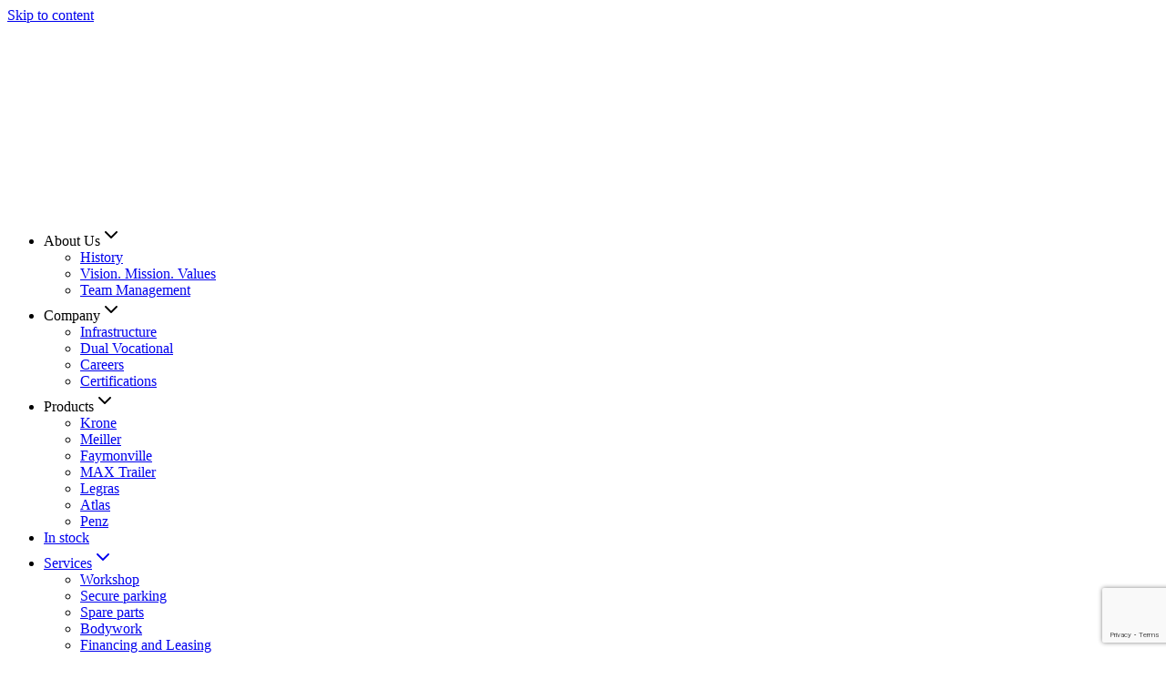

--- FILE ---
content_type: text/html; charset=UTF-8
request_url: https://ctetrailers.ro/en/products/max-trailer/max-410/
body_size: 19100
content:
<!doctype html><html lang="en-US" prefix="og: https://ogp.me/ns#" class="no-js" itemtype="https://schema.org/WebPage" itemscope><head><meta charset="UTF-8"><meta name="viewport" content="width=device-width, initial-scale=1, minimum-scale=1"><title>MAX 410 | MAX Trailer | CTE Trailers</title><meta name="description" content="Straight platform semi-trailer with 3-5 axles with hydro-mechanical steering and air suspension. Non-extensible semi-trailer with air suspension."/><meta name="robots" content="index, follow, max-snippet:-1, max-video-preview:-1, max-image-preview:large"/><link rel="canonical" href="https://ctetrailers.ro/en/products/max-trailer/max-410/" /><meta property="og:locale" content="en_US" /><meta property="og:type" content="article" /><meta property="og:title" content="MAX 410 | MAX Trailer | CTE Trailers" /><meta property="og:description" content="Straight platform semi-trailer with 3-5 axles with hydro-mechanical steering and air suspension. Non-extensible semi-trailer with air suspension." /><meta property="og:url" content="https://ctetrailers.ro/en/products/max-trailer/max-410/" /><meta property="og:site_name" content="CTE Romania" /><meta property="og:updated_time" content="2023-03-23T22:11:50+02:00" /><meta property="og:image" content="https://ctetrailers.ro/wp-content/uploads/2021/09/map-worl.png" /><meta property="og:image:secure_url" content="https://ctetrailers.ro/wp-content/uploads/2021/09/map-worl.png" /><meta property="og:image:width" content="1153" /><meta property="og:image:height" content="714" /><meta property="og:image:alt" content="MAX410" /><meta property="og:image:type" content="image/png" /><meta property="article:published_time" content="2021-07-01T16:42:16+03:00" /><meta property="article:modified_time" content="2023-03-23T22:11:50+02:00" /><meta name="twitter:card" content="summary_large_image" /><meta name="twitter:title" content="MAX 410 | MAX Trailer | CTE Trailers" /><meta name="twitter:description" content="Straight platform semi-trailer with 3-5 axles with hydro-mechanical steering and air suspension. Non-extensible semi-trailer with air suspension." /><meta name="twitter:image" content="https://ctetrailers.ro/wp-content/uploads/2021/09/map-worl.png" /><meta name="twitter:label1" content="Time to read" /><meta name="twitter:data1" content="Less than a minute" /> <script type="application/ld+json" class="rank-math-schema">{"@context":"https://schema.org","@graph":[{"@type":["Person","Organization"],"@id":"https://ctetrailers.ro/en/#person/","name":"CTE Romania"},{"@type":"WebSite","@id":"https://ctetrailers.ro/en/#website/","url":"https://ctetrailers.ro/en/","name":"CTE Romania","publisher":{"@id":"https://ctetrailers.ro/en/#person/"},"inLanguage":"en-US"},{"@type":"ImageObject","@id":"https://ctetrailers.ro/wp-content/uploads/2021/09/map-worl-1024x634.png","url":"https://ctetrailers.ro/wp-content/uploads/2021/09/map-worl-1024x634.png","width":"200","height":"200","inLanguage":"en-US"},{"@type":"WebPage","@id":"https://ctetrailers.ro/en/products/max-trailer/max-410/#webpage","url":"https://ctetrailers.ro/en/products/max-trailer/max-410/","name":"MAX 410 | MAX Trailer | CTE Trailers","datePublished":"2021-07-01T16:42:16+03:00","dateModified":"2023-03-23T22:11:50+02:00","isPartOf":{"@id":"https://ctetrailers.ro/en/#website/"},"primaryImageOfPage":{"@id":"https://ctetrailers.ro/wp-content/uploads/2021/09/map-worl-1024x634.png"},"inLanguage":"en-US"},{"@type":"Person","@id":"https://ctetrailers.ro/en/author/ctetrailers/","name":"ctetrailers","url":"https://ctetrailers.ro/en/author/ctetrailers/","image":{"@type":"ImageObject","@id":"https://secure.gravatar.com/avatar/5222ed1b41a3d672dd59b2c27d84f148ec9362572778b6d6f1973842cbb16099?s=96&amp;d=mm&amp;r=g","url":"https://secure.gravatar.com/avatar/5222ed1b41a3d672dd59b2c27d84f148ec9362572778b6d6f1973842cbb16099?s=96&amp;d=mm&amp;r=g","caption":"ctetrailers","inLanguage":"en-US"}},{"@type":"Article","headline":"MAX 410 | MAX Trailer | CTE Trailers","datePublished":"2021-07-01T16:42:16+03:00","dateModified":"2023-03-23T22:11:50+02:00","author":{"@id":"https://ctetrailers.ro/en/author/ctetrailers/","name":"ctetrailers"},"publisher":{"@id":"https://ctetrailers.ro/en/#person/"},"description":"Straight platform semi-trailer with 3-5 axles with hydro-mechanical steering and air suspension. Non-extensible semi-trailer with air suspension.","name":"MAX 410 | MAX Trailer | CTE Trailers","@id":"https://ctetrailers.ro/en/products/max-trailer/max-410/#richSnippet","isPartOf":{"@id":"https://ctetrailers.ro/en/products/max-trailer/max-410/#webpage"},"image":{"@id":"https://ctetrailers.ro/wp-content/uploads/2021/09/map-worl-1024x634.png"},"inLanguage":"en-US","mainEntityOfPage":{"@id":"https://ctetrailers.ro/en/products/max-trailer/max-410/#webpage"}}]}</script> <link rel='dns-prefetch' href='//maps.google.com' /><link rel='dns-prefetch' href='//www.google.com' /><link rel='dns-prefetch' href='//cdnjs.cloudflare.com' /><link rel="alternate" type="application/rss+xml" title="CTE Romania &raquo; Feed" href="https://ctetrailers.ro/en/feed/" /><link rel="alternate" type="application/rss+xml" title="CTE Romania &raquo; Comments Feed" href="https://ctetrailers.ro/en/comments/feed/" /> <script>document.documentElement.classList.remove( 'no-js' );</script> <link rel="alternate" title="oEmbed (JSON)" type="application/json+oembed" href="https://ctetrailers.ro/en/wp-json/oembed/1.0/embed?url=https%3A%2F%2Fctetrailers.ro%2Fen%2Fproducts%2Fmax-trailer%2Fmax-410%2F" /><link rel="alternate" title="oEmbed (XML)" type="text/xml+oembed" href="https://ctetrailers.ro/en/wp-json/oembed/1.0/embed?url=https%3A%2F%2Fctetrailers.ro%2Fen%2Fproducts%2Fmax-trailer%2Fmax-410%2F&#038;format=xml" /><link data-optimized="2" rel="stylesheet" href="https://ctetrailers.ro/wp-content/litespeed/css/88fa7aca41753a25aab84f5afdc2d47c.css?ver=66385" /><style id='wp-block-image-inline-css'>.wp-block-image>a,.wp-block-image>figure>a{display:inline-block}.wp-block-image img{box-sizing:border-box;height:auto;max-width:100%;vertical-align:bottom}@media not (prefers-reduced-motion){.wp-block-image img.hide{visibility:hidden}.wp-block-image img.show{animation:show-content-image .4s}}.wp-block-image[style*=border-radius] img,.wp-block-image[style*=border-radius]>a{border-radius:inherit}.wp-block-image.has-custom-border img{box-sizing:border-box}.wp-block-image.aligncenter{text-align:center}.wp-block-image.alignfull>a,.wp-block-image.alignwide>a{width:100%}.wp-block-image.alignfull img,.wp-block-image.alignwide img{height:auto;width:100%}.wp-block-image .aligncenter,.wp-block-image .alignleft,.wp-block-image .alignright,.wp-block-image.aligncenter,.wp-block-image.alignleft,.wp-block-image.alignright{display:table}.wp-block-image .aligncenter>figcaption,.wp-block-image .alignleft>figcaption,.wp-block-image .alignright>figcaption,.wp-block-image.aligncenter>figcaption,.wp-block-image.alignleft>figcaption,.wp-block-image.alignright>figcaption{caption-side:bottom;display:table-caption}.wp-block-image .alignleft{float:left;margin:.5em 1em .5em 0}.wp-block-image .alignright{float:right;margin:.5em 0 .5em 1em}.wp-block-image .aligncenter{margin-left:auto;margin-right:auto}.wp-block-image :where(figcaption){margin-bottom:1em;margin-top:.5em}.wp-block-image.is-style-circle-mask img{border-radius:9999px}@supports ((-webkit-mask-image:none) or (mask-image:none)) or (-webkit-mask-image:none){.wp-block-image.is-style-circle-mask img{border-radius:0;-webkit-mask-image:url('data:image/svg+xml;utf8,<svg viewBox="0 0 100 100" xmlns="http://www.w3.org/2000/svg"><circle cx="50" cy="50" r="50"/></svg>');mask-image:url('data:image/svg+xml;utf8,<svg viewBox="0 0 100 100" xmlns="http://www.w3.org/2000/svg"><circle cx="50" cy="50" r="50"/></svg>');mask-mode:alpha;-webkit-mask-position:center;mask-position:center;-webkit-mask-repeat:no-repeat;mask-repeat:no-repeat;-webkit-mask-size:contain;mask-size:contain}}:root :where(.wp-block-image.is-style-rounded img,.wp-block-image .is-style-rounded img){border-radius:9999px}.wp-block-image figure{margin:0}.wp-lightbox-container{display:flex;flex-direction:column;position:relative}.wp-lightbox-container img{cursor:zoom-in}.wp-lightbox-container img:hover+button{opacity:1}.wp-lightbox-container button{align-items:center;backdrop-filter:blur(16px) saturate(180%);background-color:#5a5a5a40;border:none;border-radius:4px;cursor:zoom-in;display:flex;height:20px;justify-content:center;opacity:0;padding:0;position:absolute;right:16px;text-align:center;top:16px;width:20px;z-index:100}@media not (prefers-reduced-motion){.wp-lightbox-container button{transition:opacity .2s ease}}.wp-lightbox-container button:focus-visible{outline:3px auto #5a5a5a40;outline:3px auto -webkit-focus-ring-color;outline-offset:3px}.wp-lightbox-container button:hover{cursor:pointer;opacity:1}.wp-lightbox-container button:focus{opacity:1}.wp-lightbox-container button:focus,.wp-lightbox-container button:hover,.wp-lightbox-container button:not(:hover):not(:active):not(.has-background){background-color:#5a5a5a40;border:none}.wp-lightbox-overlay{box-sizing:border-box;cursor:zoom-out;height:100vh;left:0;overflow:hidden;position:fixed;top:0;visibility:hidden;width:100%;z-index:100000}.wp-lightbox-overlay .close-button{align-items:center;cursor:pointer;display:flex;justify-content:center;min-height:40px;min-width:40px;padding:0;position:absolute;right:calc(env(safe-area-inset-right) + 16px);top:calc(env(safe-area-inset-top) + 16px);z-index:5000000}.wp-lightbox-overlay .close-button:focus,.wp-lightbox-overlay .close-button:hover,.wp-lightbox-overlay .close-button:not(:hover):not(:active):not(.has-background){background:none;border:none}.wp-lightbox-overlay .lightbox-image-container{height:var(--wp--lightbox-container-height);left:50%;overflow:hidden;position:absolute;top:50%;transform:translate(-50%,-50%);transform-origin:top left;width:var(--wp--lightbox-container-width);z-index:9999999999}.wp-lightbox-overlay .wp-block-image{align-items:center;box-sizing:border-box;display:flex;height:100%;justify-content:center;margin:0;position:relative;transform-origin:0 0;width:100%;z-index:3000000}.wp-lightbox-overlay .wp-block-image img{height:var(--wp--lightbox-image-height);min-height:var(--wp--lightbox-image-height);min-width:var(--wp--lightbox-image-width);width:var(--wp--lightbox-image-width)}.wp-lightbox-overlay .wp-block-image figcaption{display:none}.wp-lightbox-overlay button{background:none;border:none}.wp-lightbox-overlay .scrim{background-color:#fff;height:100%;opacity:.9;position:absolute;width:100%;z-index:2000000}.wp-lightbox-overlay.active{visibility:visible}@media not (prefers-reduced-motion){.wp-lightbox-overlay.active{animation:turn-on-visibility .25s both}.wp-lightbox-overlay.active img{animation:turn-on-visibility .35s both}.wp-lightbox-overlay.show-closing-animation:not(.active){animation:turn-off-visibility .35s both}.wp-lightbox-overlay.show-closing-animation:not(.active) img{animation:turn-off-visibility .25s both}.wp-lightbox-overlay.zoom.active{animation:none;opacity:1;visibility:visible}.wp-lightbox-overlay.zoom.active .lightbox-image-container{animation:lightbox-zoom-in .4s}.wp-lightbox-overlay.zoom.active .lightbox-image-container img{animation:none}.wp-lightbox-overlay.zoom.active .scrim{animation:turn-on-visibility .4s forwards}.wp-lightbox-overlay.zoom.show-closing-animation:not(.active){animation:none}.wp-lightbox-overlay.zoom.show-closing-animation:not(.active) .lightbox-image-container{animation:lightbox-zoom-out .4s}.wp-lightbox-overlay.zoom.show-closing-animation:not(.active) .lightbox-image-container img{animation:none}.wp-lightbox-overlay.zoom.show-closing-animation:not(.active) .scrim{animation:turn-off-visibility .4s forwards}}@keyframes show-content-image{0%{visibility:hidden}99%{visibility:hidden}to{visibility:visible}}@keyframes turn-on-visibility{0%{opacity:0}to{opacity:1}}@keyframes turn-off-visibility{0%{opacity:1;visibility:visible}99%{opacity:0;visibility:visible}to{opacity:0;visibility:hidden}}@keyframes lightbox-zoom-in{0%{transform:translate(calc((-100vw + var(--wp--lightbox-scrollbar-width))/2 + var(--wp--lightbox-initial-left-position)),calc(-50vh + var(--wp--lightbox-initial-top-position))) scale(var(--wp--lightbox-scale))}to{transform:translate(-50%,-50%) scale(1)}}@keyframes lightbox-zoom-out{0%{transform:translate(-50%,-50%) scale(1);visibility:visible}99%{visibility:visible}to{transform:translate(calc((-100vw + var(--wp--lightbox-scrollbar-width))/2 + var(--wp--lightbox-initial-left-position)),calc(-50vh + var(--wp--lightbox-initial-top-position))) scale(var(--wp--lightbox-scale));visibility:hidden}}
/*# sourceURL=https://ctetrailers.ro/wp-includes/blocks/image/style.min.css */</style> <script src="https://ctetrailers.ro/wp-includes/js/jquery/jquery.min.js" id="jquery-core-js"></script> <script src="https://ctetrailers.ro/wp-includes/js/jquery/jquery-migrate.min.js" id="jquery-migrate-js"></script> <script src="https://ctetrailers.ro/wp-content/plugins/woocommerce/assets/js/jquery-blockui/jquery.blockUI.min.js" id="wc-jquery-blockui-js" defer data-wp-strategy="defer"></script> <script src="https://ctetrailers.ro/wp-content/plugins/woocommerce/assets/js/js-cookie/js.cookie.min.js" id="wc-js-cookie-js" defer data-wp-strategy="defer"></script> <script id="woocommerce-js-extra">var woocommerce_params = {"ajax_url":"/wp-admin/admin-ajax.php?lang=en","wc_ajax_url":"/en/?wc-ajax=%%endpoint%%","i18n_password_show":"Show password","i18n_password_hide":"Hide password"};
//# sourceURL=woocommerce-js-extra</script> <script src="https://ctetrailers.ro/wp-content/plugins/woocommerce/assets/js/frontend/woocommerce.min.js" id="woocommerce-js" defer data-wp-strategy="defer"></script> <script src="https://ctetrailers.ro/wp-content/plugins/sitepress-multilingual-cms/templates/language-switchers/legacy-dropdown/script.min.js" id="wpml-legacy-dropdown-0-js"></script> <link rel="https://api.w.org/" href="https://ctetrailers.ro/en/wp-json/" /><link rel="alternate" title="JSON" type="application/json" href="https://ctetrailers.ro/en/wp-json/wp/v2/pages/9622" /><link rel="EditURI" type="application/rsd+xml" title="RSD" href="https://ctetrailers.ro/xmlrpc.php?rsd" /><meta name="generator" content="WordPress 6.9" /><link rel='shortlink' href='https://ctetrailers.ro/en/?p=9622' /><meta name="generator" content="WPML ver:4.8.6 stt:7,1,44;" /> <script async src="https://www.googletagmanager.com/gtag/js?id=UA-168049172-1"></script> <script>window.dataLayer = window.dataLayer || [];
			function gtag(){dataLayer.push(arguments);}
			gtag('js', new Date());
			gtag('config', 'UA-168049172-1');</script> <noscript><style>.woocommerce-product-gallery{ opacity: 1 !important; }</style></noscript>
<noscript><style>.lazyload[data-src]{display:none !important;}</style></noscript><meta name="generator" content="Powered by Slider Revolution 6.5.19 - responsive, Mobile-Friendly Slider Plugin for WordPress with comfortable drag and drop interface." />
 <script>(function(w,d,s,l,i){w[l]=w[l]||[];w[l].push({'gtm.start':
new Date().getTime(),event:'gtm.js'});var f=d.getElementsByTagName(s)[0],
j=d.createElement(s),dl=l!='dataLayer'?'&l='+l:'';j.async=true;j.src=
'https://www.googletagmanager.com/gtm.js?id='+i+dl;f.parentNode.insertBefore(j,f);
})(window,document,'script','dataLayer','GTM-W5885DKC');</script> <link rel="icon" href="https://ctetrailers.ro/wp-content/uploads/2021/06/favicon-cte-128-100x100.jpg" sizes="32x32" /><link rel="icon" href="https://ctetrailers.ro/wp-content/uploads/2021/06/favicon-cte-128.jpg" sizes="192x192" /><link rel="apple-touch-icon" href="https://ctetrailers.ro/wp-content/uploads/2021/06/favicon-cte-128.jpg" /><meta name="msapplication-TileImage" content="https://ctetrailers.ro/wp-content/uploads/2021/06/favicon-cte-128.jpg" /> <script>function setREVStartSize(e){
			//window.requestAnimationFrame(function() {
				window.RSIW = window.RSIW===undefined ? window.innerWidth : window.RSIW;
				window.RSIH = window.RSIH===undefined ? window.innerHeight : window.RSIH;
				try {
					var pw = document.getElementById(e.c).parentNode.offsetWidth,
						newh;
					pw = pw===0 || isNaN(pw) ? window.RSIW : pw;
					e.tabw = e.tabw===undefined ? 0 : parseInt(e.tabw);
					e.thumbw = e.thumbw===undefined ? 0 : parseInt(e.thumbw);
					e.tabh = e.tabh===undefined ? 0 : parseInt(e.tabh);
					e.thumbh = e.thumbh===undefined ? 0 : parseInt(e.thumbh);
					e.tabhide = e.tabhide===undefined ? 0 : parseInt(e.tabhide);
					e.thumbhide = e.thumbhide===undefined ? 0 : parseInt(e.thumbhide);
					e.mh = e.mh===undefined || e.mh=="" || e.mh==="auto" ? 0 : parseInt(e.mh,0);
					if(e.layout==="fullscreen" || e.l==="fullscreen")
						newh = Math.max(e.mh,window.RSIH);
					else{
						e.gw = Array.isArray(e.gw) ? e.gw : [e.gw];
						for (var i in e.rl) if (e.gw[i]===undefined || e.gw[i]===0) e.gw[i] = e.gw[i-1];
						e.gh = e.el===undefined || e.el==="" || (Array.isArray(e.el) && e.el.length==0)? e.gh : e.el;
						e.gh = Array.isArray(e.gh) ? e.gh : [e.gh];
						for (var i in e.rl) if (e.gh[i]===undefined || e.gh[i]===0) e.gh[i] = e.gh[i-1];
											
						var nl = new Array(e.rl.length),
							ix = 0,
							sl;
						e.tabw = e.tabhide>=pw ? 0 : e.tabw;
						e.thumbw = e.thumbhide>=pw ? 0 : e.thumbw;
						e.tabh = e.tabhide>=pw ? 0 : e.tabh;
						e.thumbh = e.thumbhide>=pw ? 0 : e.thumbh;
						for (var i in e.rl) nl[i] = e.rl[i]<window.RSIW ? 0 : e.rl[i];
						sl = nl[0];
						for (var i in nl) if (sl>nl[i] && nl[i]>0) { sl = nl[i]; ix=i;}
						var m = pw>(e.gw[ix]+e.tabw+e.thumbw) ? 1 : (pw-(e.tabw+e.thumbw)) / (e.gw[ix]);
						newh =  (e.gh[ix] * m) + (e.tabh + e.thumbh);
					}
					var el = document.getElementById(e.c);
					if (el!==null && el) el.style.height = newh+"px";
					el = document.getElementById(e.c+"_wrapper");
					if (el!==null && el) {
						el.style.height = newh+"px";
						el.style.display = "block";
					}
				} catch(e){
					console.log("Failure at Presize of Slider:" + e)
				}
			//});
		  };</script> </head><body class="wp-singular page-template-default page page-id-9622 page-child parent-pageid-9579 wp-custom-logo wp-embed-responsive wp-theme-kadence theme-kadence stk--is-kadence-theme woocommerce-no-js footer-on-bottom social-brand-colors hide-focus-outline link-style-no-underline content-title-style-hide content-width-normal content-style-unboxed content-vertical-padding-show non-transparent-header mobile-non-transparent-header"><noscript><iframe src="https://www.googletagmanager.com/ns.html?id=GTM-W5885DKC"
height="0" width="0" style="display:none;visibility:hidden"></iframe></noscript><div id="wrapper" class="site wp-site-blocks">
<a class="skip-link screen-reader-text scroll-ignore" href="#main">Skip to content</a><header id="masthead" class="site-header" role="banner" itemtype="https://schema.org/WPHeader" itemscope><div id="main-header" class="site-header-wrap"><div class="site-header-inner-wrap"><div class="site-header-upper-wrap"><div class="site-header-upper-inner-wrap"><div class="site-main-header-wrap site-header-row-container site-header-focus-item site-header-row-layout-fullwidth kadence-sticky-header" data-section="kadence_customizer_header_main" data-shrink="true" data-shrink-height="70" data-reveal-scroll-up="false"><div class="site-header-row-container-inner"><div class="site-container"><div class="site-main-header-inner-wrap site-header-row site-header-row-has-sides site-header-row-center-column"><div class="site-header-main-section-left site-header-section site-header-section-left"><div class="site-header-item site-header-focus-item" data-section="title_tagline"><div class="site-branding branding-layout-standard site-brand-logo-only"><a class="brand has-logo-image has-sticky-logo" href="https://ctetrailers.ro/en/" rel="home"><img width="330" height="200" src="[data-uri]" class="custom-logo lazyload" alt="CTE Romania" decoding="async" fetchpriority="high"   data-src="https://ctetrailers.ro/wp-content/uploads/2021/06/logo-cte-trailers-200.png" data-srcset="https://ctetrailers.ro/wp-content/uploads/2021/06/logo-cte-trailers-200.png 330w, https://ctetrailers.ro/wp-content/uploads/2021/06/logo-cte-trailers-200-300x182.png 300w" data-sizes="auto" data-eio-rwidth="330" data-eio-rheight="200" /><noscript><img width="330" height="200" src="https://ctetrailers.ro/wp-content/uploads/2021/06/logo-cte-trailers-200.png" class="custom-logo" alt="CTE Romania" decoding="async" fetchpriority="high" srcset="https://ctetrailers.ro/wp-content/uploads/2021/06/logo-cte-trailers-200.png 330w, https://ctetrailers.ro/wp-content/uploads/2021/06/logo-cte-trailers-200-300x182.png 300w" sizes="(max-width: 330px) 100vw, 330px" data-eio="l" /></noscript><img width="166" height="100" src="[data-uri]" class="custom-logo kadence-sticky-logo lazyload" alt="CTE Romania" decoding="async" data-src="https://ctetrailers.ro/wp-content/uploads/2021/06/logo-cte-trailers-100.png" data-eio-rwidth="166" data-eio-rheight="100" /><noscript><img width="166" height="100" src="https://ctetrailers.ro/wp-content/uploads/2021/06/logo-cte-trailers-100.png" class="custom-logo kadence-sticky-logo" alt="CTE Romania" decoding="async" data-eio="l" /></noscript></a></div></div><div class="site-header-main-section-left-center site-header-section site-header-section-left-center"></div></div><div class="site-header-main-section-center site-header-section site-header-section-center"><div class="site-header-item site-header-focus-item site-header-item-main-navigation header-navigation-layout-stretch-false header-navigation-layout-fill-stretch-false" data-section="kadence_customizer_primary_navigation"><nav id="site-navigation" class="main-navigation header-navigation hover-to-open nav--toggle-sub header-navigation-style-fullheight header-navigation-dropdown-animation-fade-up" role="navigation" aria-label="Primary"><div class="primary-menu-container header-menu-container"><ul id="primary-menu" class="menu"><li id="menu-item-12819" class="menu-item menu-item-type-custom menu-item-object-custom menu-item-has-children menu-item-12819"><a><span class="nav-drop-title-wrap">About Us<span class="dropdown-nav-toggle"><span class="kadence-svg-iconset svg-baseline"><svg aria-hidden="true" class="kadence-svg-icon kadence-arrow-down-svg" fill="currentColor" version="1.1" xmlns="http://www.w3.org/2000/svg" width="24" height="24" viewBox="0 0 24 24"><title>Expand</title><path d="M5.293 9.707l6 6c0.391 0.391 1.024 0.391 1.414 0l6-6c0.391-0.391 0.391-1.024 0-1.414s-1.024-0.391-1.414 0l-5.293 5.293-5.293-5.293c-0.391-0.391-1.024-0.391-1.414 0s-0.391 1.024 0 1.414z"></path>
</svg></span></span></span></a><ul class="sub-menu"><li id="menu-item-10204" class="menu-item menu-item-type-post_type menu-item-object-page menu-item-10204"><a href="https://ctetrailers.ro/en/company/history/">History</a></li><li id="menu-item-10206" class="menu-item menu-item-type-post_type menu-item-object-page menu-item-10206"><a href="https://ctetrailers.ro/en/company/vision-mission-values/">Vision. Mission. Values</a></li><li id="menu-item-10207" class="menu-item menu-item-type-post_type menu-item-object-page menu-item-10207"><a href="https://ctetrailers.ro/en/company/management-team/">Team Management</a></li></ul></li><li id="menu-item-10203" class="menu-item menu-item-type-custom menu-item-object-custom menu-item-has-children menu-item-10203"><a><span class="nav-drop-title-wrap">Company<span class="dropdown-nav-toggle"><span class="kadence-svg-iconset svg-baseline"><svg aria-hidden="true" class="kadence-svg-icon kadence-arrow-down-svg" fill="currentColor" version="1.1" xmlns="http://www.w3.org/2000/svg" width="24" height="24" viewBox="0 0 24 24"><title>Expand</title><path d="M5.293 9.707l6 6c0.391 0.391 1.024 0.391 1.414 0l6-6c0.391-0.391 0.391-1.024 0-1.414s-1.024-0.391-1.414 0l-5.293 5.293-5.293-5.293c-0.391-0.391-1.024-0.391-1.414 0s-0.391 1.024 0 1.414z"></path>
</svg></span></span></span></a><ul class="sub-menu"><li id="menu-item-10205" class="menu-item menu-item-type-post_type menu-item-object-page menu-item-10205"><a href="https://ctetrailers.ro/en/company/infrastructure/">Infrastructure</a></li><li id="menu-item-12821" class="menu-item menu-item-type-custom menu-item-object-custom menu-item-12821"><a href="https://scoaladualacte.ro/en/">Dual Vocational</a></li><li id="menu-item-10208" class="menu-item menu-item-type-post_type menu-item-object-page menu-item-10208"><a href="https://ctetrailers.ro/en/company/careers/">Careers</a></li><li id="menu-item-10209" class="menu-item menu-item-type-post_type menu-item-object-page menu-item-10209"><a href="https://ctetrailers.ro/en/company/certifications/">Certifications</a></li></ul></li><li id="menu-item-10210" class="menu-item menu-item-type-custom menu-item-object-custom menu-item-has-children menu-item-10210"><a><span class="nav-drop-title-wrap">Products<span class="dropdown-nav-toggle"><span class="kadence-svg-iconset svg-baseline"><svg aria-hidden="true" class="kadence-svg-icon kadence-arrow-down-svg" fill="currentColor" version="1.1" xmlns="http://www.w3.org/2000/svg" width="24" height="24" viewBox="0 0 24 24"><title>Expand</title><path d="M5.293 9.707l6 6c0.391 0.391 1.024 0.391 1.414 0l6-6c0.391-0.391 0.391-1.024 0-1.414s-1.024-0.391-1.414 0l-5.293 5.293-5.293-5.293c-0.391-0.391-1.024-0.391-1.414 0s-0.391 1.024 0 1.414z"></path>
</svg></span></span></span></a><ul class="sub-menu"><li id="menu-item-10211" class="menu-item menu-item-type-post_type menu-item-object-page menu-item-10211"><a href="https://ctetrailers.ro/en/products/krone/">Krone</a></li><li id="menu-item-10212" class="menu-item menu-item-type-post_type menu-item-object-page menu-item-10212"><a href="https://ctetrailers.ro/en/products/meiller/">Meiller</a></li><li id="menu-item-10213" class="menu-item menu-item-type-post_type menu-item-object-page menu-item-10213"><a href="https://ctetrailers.ro/en/products/faymonville/">Faymonville</a></li><li id="menu-item-10214" class="menu-item menu-item-type-post_type menu-item-object-page current-page-ancestor menu-item-10214"><a href="https://ctetrailers.ro/en/products/max-trailer/">MAX Trailer</a></li><li id="menu-item-11221" class="menu-item menu-item-type-post_type menu-item-object-page menu-item-11221"><a href="https://ctetrailers.ro/en/products/legras/">Legras</a></li><li id="menu-item-10216" class="menu-item menu-item-type-post_type menu-item-object-page menu-item-10216"><a href="https://ctetrailers.ro/en/products/atlas/">Atlas</a></li><li id="menu-item-11295" class="menu-item menu-item-type-post_type menu-item-object-page menu-item-11295"><a href="https://ctetrailers.ro/en/products/penz/">Penz</a></li></ul></li><li id="menu-item-13684" class="menu-item menu-item-type-post_type menu-item-object-page menu-item-13684"><a href="https://ctetrailers.ro/en/shop-2/">In stock</a></li><li id="menu-item-12991" class="menu-item menu-item-type-custom menu-item-object-custom menu-item-has-children menu-item-12991"><a href="#"><span class="nav-drop-title-wrap">Services<span class="dropdown-nav-toggle"><span class="kadence-svg-iconset svg-baseline"><svg aria-hidden="true" class="kadence-svg-icon kadence-arrow-down-svg" fill="currentColor" version="1.1" xmlns="http://www.w3.org/2000/svg" width="24" height="24" viewBox="0 0 24 24"><title>Expand</title><path d="M5.293 9.707l6 6c0.391 0.391 1.024 0.391 1.414 0l6-6c0.391-0.391 0.391-1.024 0-1.414s-1.024-0.391-1.414 0l-5.293 5.293-5.293-5.293c-0.391-0.391-1.024-0.391-1.414 0s-0.391 1.024 0 1.414z"></path>
</svg></span></span></span></a><ul class="sub-menu"><li id="menu-item-10218" class="menu-item menu-item-type-post_type menu-item-object-page menu-item-10218"><a href="https://ctetrailers.ro/en/services/workshop/">Workshop</a></li><li id="menu-item-10219" class="menu-item menu-item-type-post_type menu-item-object-page menu-item-10219"><a href="https://ctetrailers.ro/en/services/secure-parking/">Secure parking</a></li><li id="menu-item-10220" class="menu-item menu-item-type-post_type menu-item-object-page menu-item-10220"><a href="https://ctetrailers.ro/en/services/spare-parts/">Spare parts</a></li><li id="menu-item-10221" class="menu-item menu-item-type-post_type menu-item-object-page menu-item-10221"><a href="https://ctetrailers.ro/en/services/bodywork/">Bodywork</a></li><li id="menu-item-10222" class="menu-item menu-item-type-post_type menu-item-object-page menu-item-10222"><a href="https://ctetrailers.ro/en/services/financing-and-leasing/">Financing and Leasing</a></li></ul></li><li id="menu-item-10223" class="menu-item menu-item-type-custom menu-item-object-custom menu-item-has-children menu-item-10223"><a><span class="nav-drop-title-wrap">Sales Network<span class="dropdown-nav-toggle"><span class="kadence-svg-iconset svg-baseline"><svg aria-hidden="true" class="kadence-svg-icon kadence-arrow-down-svg" fill="currentColor" version="1.1" xmlns="http://www.w3.org/2000/svg" width="24" height="24" viewBox="0 0 24 24"><title>Expand</title><path d="M5.293 9.707l6 6c0.391 0.391 1.024 0.391 1.414 0l6-6c0.391-0.391 0.391-1.024 0-1.414s-1.024-0.391-1.414 0l-5.293 5.293-5.293-5.293c-0.391-0.391-1.024-0.391-1.414 0s-0.391 1.024 0 1.414z"></path>
</svg></span></span></span></a><ul class="sub-menu"><li id="menu-item-10224" class="menu-item menu-item-type-post_type menu-item-object-page menu-item-10224"><a href="https://ctetrailers.ro/en/sales-network/new-vehicle-sales-team/">New vehicle sales team</a></li><li id="menu-item-10225" class="menu-item menu-item-type-post_type menu-item-object-page menu-item-10225"><a href="https://ctetrailers.ro/en/sales-network/used-vehicle-sales-team/">Used vehicle sales team</a></li><li id="menu-item-10226" class="menu-item menu-item-type-post_type menu-item-object-page menu-item-10226"><a href="https://ctetrailers.ro/en/sales-network/spare-parts-sales-team/">Spare parts sales team</a></li><li id="menu-item-12080" class="menu-item menu-item-type-post_type menu-item-object-page menu-item-12080"><a href="https://ctetrailers.ro/en/contact/find-a-sales-representative/workshop-team/">Workshop Team</a></li></ul></li><li id="menu-item-6417" class="menu-item menu-item-type-post_type menu-item-object-page menu-item-6417"><a href="https://ctetrailers.ro/en/blog/">Blog</a></li><li id="menu-item-10227" class="menu-item menu-item-type-post_type menu-item-object-page menu-item-10227"><a href="https://ctetrailers.ro/en/contact/">Contact</a></li></ul></div></nav></div></div><div class="site-header-main-section-right site-header-section site-header-section-right"><div class="site-header-main-section-right-center site-header-section site-header-section-right-center"></div><div class="site-header-item site-header-focus-item site-header-item-main-navigation header-navigation-layout-stretch-false header-navigation-layout-fill-stretch-false" data-section="kadence_customizer_secondary_navigation"><nav id="secondary-navigation" class="secondary-navigation header-navigation hover-to-open nav--toggle-sub header-navigation-style-standard header-navigation-dropdown-animation-fade-up" role="navigation" aria-label="Secondary"><div class="secondary-menu-container header-menu-container"><ul id="secondary-menu" class="menu"><li id="menu-item-10230" class="menu-item menu-item-type-custom menu-item-object-custom menu-item-has-children menu-item-10230 kadence-menu-has-icon kadence-menu-icon-side-left kadence-menu-mega-enabled kadence-menu-mega-width-custom kadence-menu-mega-columns-1 kadence-menu-mega-layout-equal"><a><span class="nav-drop-title-wrap"><span class="menu-label-icon-wrap" style=" "><span class="menu-label-icon"><svg viewbox="0 0 496 512" height="24" width="24" fill="currentColor" xmlns="http://www.w3.org/2000/svg"><path d="M248 8C111.03 8 0 119.03 0 256s111.03 248 248 248 248-111.03 248-248S384.97 8 248 8zm82.29 357.6c-3.9 3.88-7.99 7.95-11.31 11.28-2.99 3-5.1 6.7-6.17 10.71-1.51 5.66-2.73 11.38-4.77 16.87l-17.39 46.85c-13.76 3-28 4.69-42.65 4.69v-27.38c1.69-12.62-7.64-36.26-22.63-51.25-6-6-9.37-14.14-9.37-22.63v-32.01c0-11.64-6.27-22.34-16.46-27.97-14.37-7.95-34.81-19.06-48.81-26.11-11.48-5.78-22.1-13.14-31.65-21.75l-.8-.72a114.792 114.792 0 0 1-18.06-20.74c-9.38-13.77-24.66-36.42-34.59-51.14 20.47-45.5 57.36-82.04 103.2-101.89l24.01 12.01C203.48 89.74 216 82.01 216 70.11v-11.3c7.99-1.29 16.12-2.11 24.39-2.42l28.3 28.3c6.25 6.25 6.25 16.38 0 22.63L264 112l-10.34 10.34c-3.12 3.12-3.12 8.19 0 11.31l4.69 4.69c3.12 3.12 3.12 8.19 0 11.31l-8 8a8.008 8.008 0 0 1-5.66 2.34h-8.99c-2.08 0-4.08.81-5.58 2.27l-9.92 9.65a8.008 8.008 0 0 0-1.58 9.31l15.59 31.19c2.66 5.32-1.21 11.58-7.15 11.58h-5.64c-1.93 0-3.79-.7-5.24-1.96l-9.28-8.06a16.017 16.017 0 0 0-15.55-3.1l-31.17 10.39a11.95 11.95 0 0 0-8.17 11.34c0 4.53 2.56 8.66 6.61 10.69l11.08 5.54c9.41 4.71 19.79 7.16 30.31 7.16s22.59 27.29 32 32h66.75c8.49 0 16.62 3.37 22.63 9.37l13.69 13.69a30.503 30.503 0 0 1 8.93 21.57 46.536 46.536 0 0 1-13.72 32.98zM417 274.25c-5.79-1.45-10.84-5-14.15-9.97l-17.98-26.97a23.97 23.97 0 0 1 0-26.62l19.59-29.38c2.32-3.47 5.5-6.29 9.24-8.15l12.98-6.49C440.2 193.59 448 223.87 448 256c0 8.67-.74 17.16-1.82 25.54L417 274.25z"></path></svg></span></span>CTE GROUP<span class="dropdown-nav-toggle"><span class="kadence-svg-iconset svg-baseline"><svg aria-hidden="true" class="kadence-svg-icon kadence-arrow-down-svg" fill="currentColor" version="1.1" xmlns="http://www.w3.org/2000/svg" width="24" height="24" viewBox="0 0 24 24"><title>Expand</title><path d="M5.293 9.707l6 6c0.391 0.391 1.024 0.391 1.414 0l6-6c0.391-0.391 0.391-1.024 0-1.414s-1.024-0.391-1.414 0l-5.293 5.293-5.293-5.293c-0.391-0.391-1.024-0.391-1.414 0s-0.391 1.024 0 1.414z"></path>
</svg></span></span></span></a><ul class="sub-menu"><li id="menu-item-10622" class="menu-item menu-item-type-custom menu-item-object-custom menu-item-10622"><div class="wp-block-kadence-rowlayout alignnone"><div id="kt-layout-id_3c8ab0-f2" class="kt-row-layout-inner kt-layout-id_3c8ab0-f2"><div class="kt-row-column-wrap kt-has-1-columns kt-gutter-default kt-v-gutter-default kt-row-valign-middle kt-row-layout-equal kt-tab-layout-inherit kt-m-colapse-left-to-right kt-mobile-layout-row"><div class="wp-block-kadence-column inner-column-1 kadence-column_ec0276-28"><div class="kt-inside-inner-col"><div id="kt-info-box_6506ce-1b" class="wp-block-kadence-infobox"><a class="kt-blocks-info-box-link-wrap info-box-link kt-blocks-info-box-media-align-top kt-info-halign-center" href="https://www.ctetrailers.ro/"><div class="kt-blocks-info-box-media-container"><div class="kt-blocks-info-box-media kt-info-media-animate-none"><div class="kadence-info-box-image-inner-intrisic-container"><div class="kadence-info-box-image-intrisic kt-info-animate-none"><div class="kadence-info-box-image-inner-intrisic"><img decoding="async" src="[data-uri]" alt="" width="166" height="100" class="kt-info-box-image wp-image-12997 lazyload" data-src="https://ctetrailers.ro/wp-content/uploads/2021/06/Vehicule-comerciale-specializate.png" data-eio-rwidth="166" data-eio-rheight="100" /><noscript><img decoding="async" src="https://ctetrailers.ro/wp-content/uploads/2021/06/Vehicule-comerciale-specializate.png" alt="" width="166" height="100" class="kt-info-box-image wp-image-12997" data-eio="l" /></noscript></div></div></div></div></div><div class="kt-infobox-textcontent"><h6 class="kt-blocks-info-box-title">Specialized commercial vehicles</h6><p class="kt-blocks-info-box-text">www.ctetrailers.ro</p></div></a></div></div></div></div></div></div><div class="wp-block-kadence-rowlayout alignnone"><div id="kt-layout-id_5c66ab-65" class="kt-row-layout-inner kt-layout-id_5c66ab-65"><div class="kt-row-column-wrap kt-has-1-columns kt-gutter-default kt-v-gutter-default kt-row-valign-middle kt-row-layout-equal kt-tab-layout-inherit kt-m-colapse-left-to-right kt-mobile-layout-row"><div class="wp-block-kadence-column inner-column-1 kadence-column_812d01-93"><div class="kt-inside-inner-col"><div id="kt-info-box_737630-87" class="wp-block-kadence-infobox"><a class="kt-blocks-info-box-link-wrap info-box-link kt-blocks-info-box-media-align-top kt-info-halign-center" href="https://www.ctetrailers.bg"><div class="kt-blocks-info-box-media-container"><div class="kt-blocks-info-box-media kt-info-media-animate-none"><div class="kadence-info-box-image-inner-intrisic-container"><div class="kadence-info-box-image-intrisic kt-info-animate-none"><div class="kadence-info-box-image-inner-intrisic"><img decoding="async" src="[data-uri]" alt="" width="166" height="100" class="kt-info-box-image wp-image-12997 lazyload" data-src="https://ctetrailers.ro/wp-content/uploads/2021/06/Vehicule-comerciale-specializate.png" data-eio-rwidth="166" data-eio-rheight="100" /><noscript><img decoding="async" src="https://ctetrailers.ro/wp-content/uploads/2021/06/Vehicule-comerciale-specializate.png" alt="" width="166" height="100" class="kt-info-box-image wp-image-12997" data-eio="l" /></noscript></div></div></div></div></div><div class="kt-infobox-textcontent"><h6 class="kt-blocks-info-box-title">Specialized commercial vehicles</h6><p class="kt-blocks-info-box-text">www.ctetrailers.bg</p></div></a></div></div></div></div></div></div><div class="wp-block-kadence-rowlayout alignnone"><div id="kt-layout-id_ecc97b-9c" class="kt-row-layout-inner kt-layout-id_ecc97b-9c"><div class="kt-row-column-wrap kt-has-1-columns kt-gutter-default kt-v-gutter-default kt-row-valign-middle kt-row-layout-equal kt-tab-layout-inherit kt-m-colapse-left-to-right kt-mobile-layout-row"><div class="wp-block-kadence-column inner-column-1 kadence-column_3e86c8-44"><div class="kt-inside-inner-col"><div id="kt-info-box_ca3dd5-44" class="wp-block-kadence-infobox"><a class="kt-blocks-info-box-link-wrap info-box-link kt-blocks-info-box-media-align-top kt-info-halign-center" href="https://www.ctesolution.ro"><div class="kt-blocks-info-box-media-container"><div class="kt-blocks-info-box-media kt-info-media-animate-none"><div class="kadence-info-box-image-inner-intrisic-container"><div class="kadence-info-box-image-intrisic kt-info-animate-none"><div class="kadence-info-box-image-inner-intrisic"><img decoding="async" src="[data-uri]" alt="" width="330" height="74" class="kt-info-box-image wp-image-13000 lazyload"   data-src="https://ctetrailers.ro/wp-content/uploads/2021/06/Echipamente-si-utilaje-specializate.png" data-srcset="https://ctetrailers.ro/wp-content/uploads/2021/06/Echipamente-si-utilaje-specializate.png 330w, https://ctetrailers.ro/wp-content/uploads/2021/06/Echipamente-si-utilaje-specializate-300x67.png 300w" data-sizes="auto" data-eio-rwidth="330" data-eio-rheight="74" /><noscript><img decoding="async" src="https://ctetrailers.ro/wp-content/uploads/2021/06/Echipamente-si-utilaje-specializate.png" alt="" width="330" height="74" class="kt-info-box-image wp-image-13000" srcset="https://ctetrailers.ro/wp-content/uploads/2021/06/Echipamente-si-utilaje-specializate.png 330w, https://ctetrailers.ro/wp-content/uploads/2021/06/Echipamente-si-utilaje-specializate-300x67.png 300w" sizes="(max-width: 330px) 100vw, 330px" data-eio="l" /></noscript></div></div></div></div></div><div class="kt-infobox-textcontent"><h6 class="kt-blocks-info-box-title">Specialized equipment and machinery</h6><p class="kt-blocks-info-box-text">www.ctesolution.ro</p></div></a></div></div></div></div></div></div><div class="wp-block-kadence-rowlayout alignnone"><div id="kt-layout-id_ae0189-ce" class="kt-row-layout-inner kt-layout-id_ae0189-ce"><div class="kt-row-column-wrap kt-has-1-columns kt-gutter-default kt-v-gutter-default kt-row-valign-middle kt-row-layout-equal kt-tab-layout-inherit kt-m-colapse-left-to-right kt-mobile-layout-row"><div class="wp-block-kadence-column inner-column-1 kadence-column_bd444e-3a"><div class="kt-inside-inner-col"><div id="kt-info-box_fd9da3-f3" class="wp-block-kadence-infobox"><a class="kt-blocks-info-box-link-wrap info-box-link kt-blocks-info-box-media-align-top kt-info-halign-center" href="https://www.ctesolution.hu"><div class="kt-blocks-info-box-media-container"><div class="kt-blocks-info-box-media kt-info-media-animate-none"><div class="kadence-info-box-image-inner-intrisic-container"><div class="kadence-info-box-image-intrisic kt-info-animate-none"><div class="kadence-info-box-image-inner-intrisic"><img decoding="async" src="[data-uri]" alt="" width="330" height="74" class="kt-info-box-image wp-image-13003 lazyload"   data-src="https://ctetrailers.ro/wp-content/uploads/2021/06/Echipamente-si-utilaje-specializate-bulgaria.png" data-srcset="https://ctetrailers.ro/wp-content/uploads/2021/06/Echipamente-si-utilaje-specializate-bulgaria.png 330w, https://ctetrailers.ro/wp-content/uploads/2021/06/Echipamente-si-utilaje-specializate-bulgaria-300x67.png 300w" data-sizes="auto" data-eio-rwidth="330" data-eio-rheight="74" /><noscript><img decoding="async" src="https://ctetrailers.ro/wp-content/uploads/2021/06/Echipamente-si-utilaje-specializate-bulgaria.png" alt="" width="330" height="74" class="kt-info-box-image wp-image-13003" srcset="https://ctetrailers.ro/wp-content/uploads/2021/06/Echipamente-si-utilaje-specializate-bulgaria.png 330w, https://ctetrailers.ro/wp-content/uploads/2021/06/Echipamente-si-utilaje-specializate-bulgaria-300x67.png 300w" sizes="(max-width: 330px) 100vw, 330px" data-eio="l" /></noscript></div></div></div></div></div><div class="kt-infobox-textcontent"><h6 class="kt-blocks-info-box-title">Specialized equipment and machinery</h6><p class="kt-blocks-info-box-text">www.ctesolution.hu</p></div></a></div></div></div></div></div></div><div class="wp-block-kadence-rowlayout alignnone"><div id="kt-layout-id_5f6cf1-92" class="kt-row-layout-inner kt-layout-id_5f6cf1-92"><div class="kt-row-column-wrap kt-has-1-columns kt-gutter-default kt-v-gutter-default kt-row-valign-middle kt-row-layout-equal kt-tab-layout-inherit kt-m-colapse-left-to-right kt-mobile-layout-row"><div class="wp-block-kadence-column inner-column-1 kadence-column_7cc36a-c5"><div class="kt-inside-inner-col"><div id="kt-info-box_06cfbc-af" class="wp-block-kadence-infobox"><a class="kt-blocks-info-box-link-wrap info-box-link kt-blocks-info-box-media-align-top kt-info-halign-center" href="https://www.cterent.ro"><div class="kt-blocks-info-box-media-container"><div class="kt-blocks-info-box-media kt-info-media-animate-none"><div class="kadence-info-box-image-inner-intrisic-container"><div class="kadence-info-box-image-intrisic kt-info-animate-none"><div class="kadence-info-box-image-inner-intrisic"><img decoding="async" src="[data-uri]" alt="" width="330" height="52" class="kt-info-box-image wp-image-13006 lazyload"   data-src="https://ctetrailers.ro/wp-content/uploads/2021/06/Inchiriere-utilaje-–-Constructii-Igienizare-Reciclare.png" data-srcset="https://ctetrailers.ro/wp-content/uploads/2021/06/Inchiriere-utilaje-–-Constructii-Igienizare-Reciclare.png 330w, https://ctetrailers.ro/wp-content/uploads/2021/06/Inchiriere-utilaje-–-Constructii-Igienizare-Reciclare-300x47.png 300w" data-sizes="auto" data-eio-rwidth="330" data-eio-rheight="52" /><noscript><img decoding="async" src="https://ctetrailers.ro/wp-content/uploads/2021/06/Inchiriere-utilaje-–-Constructii-Igienizare-Reciclare.png" alt="" width="330" height="52" class="kt-info-box-image wp-image-13006" srcset="https://ctetrailers.ro/wp-content/uploads/2021/06/Inchiriere-utilaje-–-Constructii-Igienizare-Reciclare.png 330w, https://ctetrailers.ro/wp-content/uploads/2021/06/Inchiriere-utilaje-–-Constructii-Igienizare-Reciclare-300x47.png 300w" sizes="(max-width: 330px) 100vw, 330px" data-eio="l" /></noscript></div></div></div></div></div><div class="kt-infobox-textcontent"><h6 class="kt-blocks-info-box-title">Equipment rental &#8211;<br/>Construction / Sanitation / Recycling</h6><p class="kt-blocks-info-box-text">www.cterent.ro</p></div></a></div></div></div></div></div></div></li></ul></li></ul></div></nav></div><div class="site-header-item site-header-focus-item" data-section="kadence_customizer_header_divider"><div class="header-divider"></div></div><div class="site-header-item site-header-focus-item" data-section="kadence_customizer_header_html"><div class="header-html inner-link-style-normal"><div class="header-html-inner"><p><div
class="wpml-ls-statics-shortcode_actions wpml-ls wpml-ls-legacy-dropdown js-wpml-ls-legacy-dropdown"><ul role="menu"><li role="none" tabindex="0" class="wpml-ls-slot-shortcode_actions wpml-ls-item wpml-ls-item-en wpml-ls-current-language wpml-ls-item-legacy-dropdown">
<a href="#" class="js-wpml-ls-item-toggle wpml-ls-item-toggle" role="menuitem" title="Switch to EN">
<span class="wpml-ls-native" role="menuitem">EN</span></a><ul class="wpml-ls-sub-menu" role="menu"><li class="wpml-ls-slot-shortcode_actions wpml-ls-item wpml-ls-item-ro wpml-ls-first-item" role="none">
<a href="https://ctetrailers.ro/produse/semiremorci-agabaritice-max-trailer/max-410/" class="wpml-ls-link" role="menuitem" aria-label="Switch to RO" title="Switch to RO">
<span class="wpml-ls-native" lang="ro">RO</span></a></li><li class="wpml-ls-slot-shortcode_actions wpml-ls-item wpml-ls-item-bg wpml-ls-last-item" role="none">
<a href="https://ctetrailers.ro/bg/%d0%bf%d1%80%d0%be%d0%b4%d1%83%d0%ba%d1%82%d0%b8/max-trailer/max-410/" class="wpml-ls-link" role="menuitem" aria-label="Switch to BG" title="Switch to BG">
<span class="wpml-ls-native" lang="bg">BG</span></a></li></ul></li></ul></div></p></div></div></div></div></div></div></div></div></div></div></div></div><div id="mobile-header" class="site-mobile-header-wrap"><div class="site-header-inner-wrap"><div class="site-header-upper-wrap"><div class="site-header-upper-inner-wrap"><div class="site-main-header-wrap site-header-focus-item site-header-row-layout-fullwidth site-header-row-tablet-layout-default site-header-row-mobile-layout-default  kadence-sticky-header" data-shrink="false" data-reveal-scroll-up="false"><div class="site-header-row-container-inner"><div class="site-container"><div class="site-main-header-inner-wrap site-header-row site-header-row-has-sides site-header-row-no-center"><div class="site-header-main-section-left site-header-section site-header-section-left"><div class="site-header-item site-header-focus-item" data-section="title_tagline"><div class="site-branding mobile-site-branding branding-layout-standard branding-tablet-layout-inherit site-brand-logo-only branding-mobile-layout-inherit"><a class="brand has-logo-image has-sticky-logo" href="https://ctetrailers.ro/en/" rel="home"><img width="330" height="200" src="[data-uri]" class="custom-logo lazyload" alt="CTE Romania" decoding="async"   data-src="https://ctetrailers.ro/wp-content/uploads/2021/06/logo-cte-trailers-200.png" data-srcset="https://ctetrailers.ro/wp-content/uploads/2021/06/logo-cte-trailers-200.png 330w, https://ctetrailers.ro/wp-content/uploads/2021/06/logo-cte-trailers-200-300x182.png 300w" data-sizes="auto" data-eio-rwidth="330" data-eio-rheight="200" /><noscript><img width="330" height="200" src="https://ctetrailers.ro/wp-content/uploads/2021/06/logo-cte-trailers-200.png" class="custom-logo" alt="CTE Romania" decoding="async" srcset="https://ctetrailers.ro/wp-content/uploads/2021/06/logo-cte-trailers-200.png 330w, https://ctetrailers.ro/wp-content/uploads/2021/06/logo-cte-trailers-200-300x182.png 300w" sizes="(max-width: 330px) 100vw, 330px" data-eio="l" /></noscript><img width="166" height="100" src="[data-uri]" class="custom-logo kadence-sticky-logo lazyload" alt="CTE Romania" decoding="async" data-src="https://ctetrailers.ro/wp-content/uploads/2021/06/logo-cte-trailers-100.png" data-eio-rwidth="166" data-eio-rheight="100" /><noscript><img width="166" height="100" src="https://ctetrailers.ro/wp-content/uploads/2021/06/logo-cte-trailers-100.png" class="custom-logo kadence-sticky-logo" alt="CTE Romania" decoding="async" data-eio="l" /></noscript></a></div></div></div><div class="site-header-main-section-right site-header-section site-header-section-right"><div class="site-header-item site-header-focus-item site-header-item-navgation-popup-toggle" data-section="kadence_customizer_mobile_trigger"><div class="mobile-toggle-open-container">
<button id="mobile-toggle" class="menu-toggle-open drawer-toggle menu-toggle-style-default" aria-label="Open menu" data-toggle-target="#mobile-drawer" data-toggle-body-class="showing-popup-drawer-from-right" aria-expanded="false" data-set-focus=".menu-toggle-close"
>
<span class="menu-toggle-icon"><span class="kadence-svg-iconset"><svg class="kadence-svg-icon kadence-menu2-svg" fill="currentColor" version="1.1" xmlns="http://www.w3.org/2000/svg" width="24" height="28" viewBox="0 0 24 28"><title>Toggle Menu</title><path d="M24 21v2c0 0.547-0.453 1-1 1h-22c-0.547 0-1-0.453-1-1v-2c0-0.547 0.453-1 1-1h22c0.547 0 1 0.453 1 1zM24 13v2c0 0.547-0.453 1-1 1h-22c-0.547 0-1-0.453-1-1v-2c0-0.547 0.453-1 1-1h22c0.547 0 1 0.453 1 1zM24 5v2c0 0.547-0.453 1-1 1h-22c-0.547 0-1-0.453-1-1v-2c0-0.547 0.453-1 1-1h22c0.547 0 1 0.453 1 1z"></path>
</svg></span></span>
</button></div></div></div></div></div></div></div></div></div></div></div></header><main id="inner-wrap" class="wrap kt-clear" role="main"><div id="primary" class="content-area"><div class="content-container site-container"><div id="main" class="site-main"><div class="woocommerce kadence-woo-messages-none-woo-pages woocommerce-notices-wrapper"></div><div class="content-wrap"><article id="post-9622" class="entry content-bg single-entry post-9622 page type-page status-publish hentry"><div class="entry-content-wrap"><div class="entry-content single-content"><div class="wp-block-kadence-rowlayout alignfull"><div id="kt-layout-id_e37335-fa" class="kt-row-layout-inner kt-row-has-bg kt-layout-id_e37335-fa kt-jarallax lazyload" style="" data-back="https://ctetrailers.ro/wp-content/uploads/2021/09/cover-maxtrailer-1.jpg" data-eio-rwidth="1920" data-eio-rheight="1080"><div class="kt-row-layout-overlay kt-row-overlay-normal"></div><div class="kt-row-column-wrap kt-has-1-columns kt-gutter-default kt-v-gutter-default kt-row-valign-middle kt-row-layout-equal kt-tab-layout-inherit kt-m-colapse-left-to-right kt-mobile-layout-row kb-theme-content-width"><div class="wp-block-kadence-column inner-column-1 kadence-column_75cdc1-ad"><div class="kt-inside-inner-col"></div></div></div></div></div><div class="wp-block-kadence-rowlayout alignnone"><div id="kt-layout-id_1dc0f2-fe" class="kt-row-layout-inner kt-layout-id_1dc0f2-fe"><div class="kt-row-column-wrap kt-has-1-columns kt-gutter-default kt-v-gutter-default kt-row-valign-middle kt-row-layout-equal kt-tab-layout-inherit kt-m-colapse-left-to-right kt-mobile-layout-row"><div class="wp-block-kadence-column inner-column-1 kadence-column_09c7fc-cb"><div class="kt-inside-inner-col"><div class="wp-block-ugb-feature ugb-feature ugb-942fe84 ugb-feature--v2 ugb-feature--design-basic ugb-main-block"><div class="ugb-inner-block"><div class="ugb-block-content"><div class="ugb-feature__item"><div class="ugb-feature__content"><h2 class="ugb-feature__title">MAX410</h2><p class="ugb-feature__description"><span style="color: var(--global-palette3, #000000);" class="ugb-highlight">Straight platform semi-trailer with 3-5 axles with hydro-mechanical steering and air suspension</span>.<br><br>  Non-extensible, air-suspended semi-trailer for transporting heavy crane elements or crane counterweights. Wheel size 22.5&#8221;.</p><div class="ugb-button-container"><a class="ugb-button ugb-button--size-normal" href="https://ctetrailers.ro/en/products/max-trailer/request-offer-max-trailer/" rel="" title=""><span class="ugb-button--inner">CERE OFFER</span></a></div></div><div class="ugb-feature__image-side"><img decoding="async" class="ugb-feature__image ugb-img wp-image-7957 ugb-image--shape-stretch lazyload" src="[data-uri]" alt="" title="" height="634"   data-src="https://ctetrailers.ro/wp-content/uploads/2021/09/map-worl-1024x634.png" data-srcset="https://ctetrailers.ro/wp-content/uploads/2021/09/map-worl-1024x634.png 1024w, https://ctetrailers.ro/wp-content/uploads/2021/09/map-worl-300x186.png 300w, https://ctetrailers.ro/wp-content/uploads/2021/09/map-worl-768x476.png 768w, https://ctetrailers.ro/wp-content/uploads/2021/09/map-worl.png 1153w" data-sizes="auto" data-eio-rwidth="1024" data-eio-rheight="634" /><noscript><img decoding="async" class="ugb-feature__image ugb-img wp-image-7957 ugb-image--shape-stretch" src="https://ctetrailers.ro/wp-content/uploads/2021/09/map-worl-1024x634.png" alt="" title="" height="634" srcset="https://ctetrailers.ro/wp-content/uploads/2021/09/map-worl-1024x634.png 1024w, https://ctetrailers.ro/wp-content/uploads/2021/09/map-worl-300x186.png 300w, https://ctetrailers.ro/wp-content/uploads/2021/09/map-worl-768x476.png 768w, https://ctetrailers.ro/wp-content/uploads/2021/09/map-worl.png 1153w" sizes="(max-width: 1024px) 100vw, 1024px" data-eio="l" /></noscript></div></div></div></div></div></div></div></div></div></div><div class="wp-block-kadence-rowlayout alignfull"><div id="kt-layout-id_aed51e-44" class="kt-row-layout-inner kt-layout-id_aed51e-44"><div class="kt-row-column-wrap kt-has-1-columns kt-gutter-default kt-v-gutter-default kt-row-valign-top kt-row-layout-equal kt-tab-layout-inherit kt-m-colapse-left-to-right kt-mobile-layout-row"><div class="wp-block-kadence-column inner-column-1 kadence-column_95a0f1-a8"><div class="kt-inside-inner-col"><div class="wp-block-kadence-advancedgallery alignwide kb-gallery-wrap-id-_f5f022-2c"><div class="kb-gallery-ul kb-gallery-type-carousel kb-gallery-id-_f5f022-2c kb-gallery-caption-style-bottom-hover kb-gallery-filter-none kb-gallery-magnific-init" data-image-filter="none" data-lightbox-caption="true"><div class="kt-blocks-carousel kt-carousel-container-dotstyle-none"><div class="kt-blocks-carousel-init kb-gallery-carousel kt-carousel-arrowstyle-whiteondark kt-carousel-dotstyle-none" data-columns-xxl="4" data-columns-xl="4" data-columns-md="4" data-columns-sm="3" data-columns-xs="2" data-columns-ss="2" data-slider-anim-speed="400" data-slider-scroll="1" data-slider-arrows="true" data-slider-dots="false" data-slider-hover-pause="false" data-slider-auto="false" data-slider-speed="7000"><div class="kb-slide-item kb-gallery-carousel-item"><div class="kadence-blocks-gallery-item"><div class="kadence-blocks-gallery-item-inner"><figure class="kb-gallery-figure kb-gallery-item-has-link kadence-blocks-gallery-item-hide-caption kb-has-image-ratio-land32"><a href="https://ctetrailers.ro/wp-content/uploads/2021/09/MAX410-mare.jpg" class="kb-gallery-item-link"><div class="kb-gal-image-radius"><div class="kb-gallery-image-contain kadence-blocks-gallery-intrinsic kb-gallery-image-ratio-land32"><img decoding="async" src="https://ctetrailers.ro/wp-content/uploads/2021/09/MAX410-mare.jpg" width="1600" height="1200" alt="" data-full-image="https://ctetrailers.ro/wp-content/uploads/2021/09/MAX410-mare.jpg" data-light-image="https://ctetrailers.ro/wp-content/uploads/2021/09/MAX410-mare.jpg" data-id="7851" data-link="https://ctetrailers.ro/produse/max-trailer/max-410/max410-mare/" class="wp-image-7851 skip-lazy" srcset="https://ctetrailers.ro/wp-content/uploads/2021/09/MAX410-mare.jpg 1600w, https://ctetrailers.ro/wp-content/uploads/2021/09/MAX410-mare-300x225.jpg 300w, https://ctetrailers.ro/wp-content/uploads/2021/09/MAX410-mare-1024x768.jpg 1024w, https://ctetrailers.ro/wp-content/uploads/2021/09/MAX410-mare-768x576.jpg 768w, https://ctetrailers.ro/wp-content/uploads/2021/09/MAX410-mare-1536x1152.jpg 1536w" sizes="(max-width: 1600px) 100vw, 1600px" /></div></div></a></figure></div></div></div><div class="kb-slide-item kb-gallery-carousel-item"><div class="kadence-blocks-gallery-item"><div class="kadence-blocks-gallery-item-inner"><figure class="kb-gallery-figure kb-gallery-item-has-link kadence-blocks-gallery-item-hide-caption kb-has-image-ratio-land32"><a href="https://ctetrailers.ro/wp-content/uploads/2021/09/MAX410-2.jpg" class="kb-gallery-item-link"><div class="kb-gal-image-radius"><div class="kb-gallery-image-contain kadence-blocks-gallery-intrinsic kb-gallery-image-ratio-land32"><img decoding="async" src="https://ctetrailers.ro/wp-content/uploads/2021/09/MAX410-2.jpg" width="1000" height="667" alt="" data-full-image="https://ctetrailers.ro/wp-content/uploads/2021/09/MAX410-2.jpg" data-light-image="https://ctetrailers.ro/wp-content/uploads/2021/09/MAX410-2.jpg" data-id="7854" data-link="https://ctetrailers.ro/produse/max-trailer/max-410/max410-2-2/" class="wp-image-7854 skip-lazy" srcset="https://ctetrailers.ro/wp-content/uploads/2021/09/MAX410-2.jpg 1000w, https://ctetrailers.ro/wp-content/uploads/2021/09/MAX410-2-300x200.jpg 300w, https://ctetrailers.ro/wp-content/uploads/2021/09/MAX410-2-768x512.jpg 768w" sizes="(max-width: 1000px) 100vw, 1000px" /></div></div></a></figure></div></div></div><div class="kb-slide-item kb-gallery-carousel-item"><div class="kadence-blocks-gallery-item"><div class="kadence-blocks-gallery-item-inner"><figure class="kb-gallery-figure kb-gallery-item-has-link kadence-blocks-gallery-item-hide-caption kb-has-image-ratio-land32"><a href="https://ctetrailers.ro/wp-content/uploads/2021/09/MAX410-4.jpg" class="kb-gallery-item-link"><div class="kb-gal-image-radius"><div class="kb-gallery-image-contain kadence-blocks-gallery-intrinsic kb-gallery-image-ratio-land32"><img decoding="async" src="https://ctetrailers.ro/wp-content/uploads/2021/09/MAX410-4.jpg" width="1000" height="666" alt="" data-full-image="https://ctetrailers.ro/wp-content/uploads/2021/09/MAX410-4.jpg" data-light-image="https://ctetrailers.ro/wp-content/uploads/2021/09/MAX410-4.jpg" data-id="7857" data-link="https://ctetrailers.ro/produse/max-trailer/max-410/max410-4/" class="wp-image-7857 skip-lazy" srcset="https://ctetrailers.ro/wp-content/uploads/2021/09/MAX410-4.jpg 1000w, https://ctetrailers.ro/wp-content/uploads/2021/09/MAX410-4-300x200.jpg 300w, https://ctetrailers.ro/wp-content/uploads/2021/09/MAX410-4-768x511.jpg 768w" sizes="(max-width: 1000px) 100vw, 1000px" /></div></div></a></figure></div></div></div><div class="kb-slide-item kb-gallery-carousel-item"><div class="kadence-blocks-gallery-item"><div class="kadence-blocks-gallery-item-inner"><figure class="kb-gallery-figure kb-gallery-item-has-link kadence-blocks-gallery-item-hide-caption kb-has-image-ratio-land32"><a href="https://ctetrailers.ro/wp-content/uploads/2021/09/MAX410-7.jpg" class="kb-gallery-item-link"><div class="kb-gal-image-radius"><div class="kb-gallery-image-contain kadence-blocks-gallery-intrinsic kb-gallery-image-ratio-land32"><img decoding="async" src="https://ctetrailers.ro/wp-content/uploads/2021/09/MAX410-7.jpg" width="1000" height="750" alt="" data-full-image="https://ctetrailers.ro/wp-content/uploads/2021/09/MAX410-7.jpg" data-light-image="https://ctetrailers.ro/wp-content/uploads/2021/09/MAX410-7.jpg" data-id="7860" data-link="https://ctetrailers.ro/produse/max-trailer/max-410/max410-7/" class="wp-image-7860 skip-lazy" srcset="https://ctetrailers.ro/wp-content/uploads/2021/09/MAX410-7.jpg 1000w, https://ctetrailers.ro/wp-content/uploads/2021/09/MAX410-7-300x225.jpg 300w, https://ctetrailers.ro/wp-content/uploads/2021/09/MAX410-7-768x576.jpg 768w" sizes="(max-width: 1000px) 100vw, 1000px" /></div></div></a></figure></div></div></div><div class="kb-slide-item kb-gallery-carousel-item"><div class="kadence-blocks-gallery-item"><div class="kadence-blocks-gallery-item-inner"><figure class="kb-gallery-figure kb-gallery-item-has-link kadence-blocks-gallery-item-hide-caption kb-has-image-ratio-land32"><a href="https://ctetrailers.ro/wp-content/uploads/2021/09/MAX410-10.jpg" class="kb-gallery-item-link"><div class="kb-gal-image-radius"><div class="kb-gallery-image-contain kadence-blocks-gallery-intrinsic kb-gallery-image-ratio-land32"><img decoding="async" src="https://ctetrailers.ro/wp-content/uploads/2021/09/MAX410-10.jpg" width="1000" height="571" alt="" data-full-image="https://ctetrailers.ro/wp-content/uploads/2021/09/MAX410-10.jpg" data-light-image="https://ctetrailers.ro/wp-content/uploads/2021/09/MAX410-10.jpg" data-id="7863" data-link="https://ctetrailers.ro/produse/max-trailer/max-410/max410-10/" class="wp-image-7863 skip-lazy" srcset="https://ctetrailers.ro/wp-content/uploads/2021/09/MAX410-10.jpg 1000w, https://ctetrailers.ro/wp-content/uploads/2021/09/MAX410-10-300x171.jpg 300w, https://ctetrailers.ro/wp-content/uploads/2021/09/MAX410-10-768x439.jpg 768w" sizes="(max-width: 1000px) 100vw, 1000px" /></div></div></a></figure></div></div></div></div></div></div></div></div></div></div></div></div><div class="kb-row-layout-wrap kb-row-layout-id5898_d27276-62 alignfull kt-row-has-bg wp-block-kadence-rowlayout"><div class="kt-row-column-wrap kt-has-1-columns kt-row-layout-equal kt-tab-layout-inherit kt-mobile-layout-row kt-row-valign-top"><div class="wp-block-kadence-column kadence-column5898_0ad255-12 inner-column-1"><div class="kt-inside-inner-col"><h4 class="kt-adv-heading5898_74f31b-1e wp-block-kadence-advancedheading" data-kb-block="kb-adv-heading5898_74f31b-1e">Subscribe for the latest news</h4><div class="wp-block-kadence-form kadence-form-5898_4004aa-9c kb-form-wrap"><form class="kb-form" action="" method="post"><div class="kadence-blocks-form-field kb-field-desk-width-100 kb-input-size-small"><input name="kb_field_0" id="kb_field_5898_4004aa-9c_0" data-label="Name" type="email" placeholder="Email" value="" data-type="email" class="kb-field kb-text-style-field kb-email-field kb-field-0" data-required="yes"/></div><div class="kadence-blocks-form-field kb-form-field-1 kb-field-desk-width-100 kb-input-size-small kb-accept-form-field"><input type="checkbox" name="kb_field_1" id="kb_field_5898_4004aa-9c_1" class="kb-field kb-checkbox-style kb-accept" value="accept" data-type="accept" data-required="yes"/><label for="kb_field_5898_4004aa-9c_1">I have read and agree to the Terms and Conditions and the Privacy Policy<span class="required">*</span></label></div><input type="hidden" name="_kb_form_id" value="5898_4004aa-9c"/><input type="hidden" name="_kb_form_post_id" value="5898"/><input type="hidden" name="action" value="kb_process_ajax_submit"/><input type="hidden" name="recaptcha_response" class="kb_recaptcha_response kb_recaptcha_5898_4004aa-9c"/><label class="kadence-verify-label">Email<input class="kadence-blocks-field verify" type="text" name="_kb_verify_email" autocomplete="new-password" aria-hidden="true" placeholder="Email" tabindex="-1" data-1p-ignore="true" data-lpignore="true" /></label><div class="kadence-blocks-form-field kb-submit-field kb-field-desk-width-100"><button class="kb-forms-submit button kb-button-size-standard kb-button-width-auto">SUBSCRIBE</button></div></form></div>
<noscript><div class="kadence-blocks-form-message kadence-blocks-form-warning">Please enable JavaScript in your browser to submit the form</div><style>.kadence-form-5898_4004aa-9c .kadence-blocks-form-field.kb-submit-field { display: none; }</style></noscript></div></div></div></div></div></div></article></div></div></div></div><div class="kb-row-layout-wrap kb-row-layout-id6466_f6fedd-fc alignfull kt-row-has-bg wp-block-kadence-rowlayout"><div class="kt-row-column-wrap kt-has-1-columns kt-row-layout-equal kt-tab-layout-inherit kt-mobile-layout-row kt-row-valign-top"><div class="wp-block-kadence-column kadence-column6466_831320-7c inner-column-1"><div class="kt-inside-inner-col"><div class="kb-row-layout-wrap kb-row-layout-id6466_a17f9a-8e alignnone wp-block-kadence-rowlayout"><div class="kt-row-column-wrap kt-has-5-columns kt-row-layout-equal kt-tab-layout-inherit kt-mobile-layout-row kt-row-valign-top"><div class="wp-block-kadence-column kadence-column6466_544861-a5 inner-column-1"><div class="kt-inside-inner-col"><figure class="wp-block-image size-large is-resized"><img decoding="async" src="[data-uri]" alt="" class="wp-image-4347 lazyload" data-src="https://ctetrailers.bg/wp-content/uploads/2020/03/Home-Logo.png" /><noscript><img decoding="async" src="https://ctetrailers.bg/wp-content/uploads/2020/03/Home-Logo.png" alt="" class="wp-image-4347" data-eio="l" /></noscript></figure><h5 class="kt-adv-heading6466_fc8e8f-c5 wp-block-kadence-advancedheading" data-kb-block="kb-adv-heading6466_fc8e8f-c5">It is in our power!</h5><h6 class="kt-adv-heading6466_17e7ea-13 wp-block-kadence-advancedheading" data-kb-block="kb-adv-heading6466_17e7ea-13">© 2020 CTE TRAILERS<br>All rights reserved</h6><div class="wp-block-kadence-icon kt-svg-icons kt-svg-icons6466_7d06dc-44 alignleft"><div class="wp-block-kadence-single-icon kt-svg-style-default kt-svg-icon-wrap kt-svg-item-6466_3c8c92-43"><a href="https://www.facebook.com/CTETrailersRomania/" class="kt-svg-icon-link"><span class="kb-svg-icon-wrap kb-svg-icon-fe_facebook"><svg viewBox="0 0 24 24"  fill="none" stroke="currentColor" stroke-width="2" stroke-linecap="round" stroke-linejoin="round" xmlns="http://www.w3.org/2000/svg"  aria-hidden="true"><path d="M18 2h-3a5 5 0 0 0-5 5v3H7v4h3v8h4v-8h3l1-4h-4V7a1 1 0 0 1 1-1h3z"/></svg></span></a></div><div class="wp-block-kadence-single-icon kt-svg-style-default kt-svg-icon-wrap kt-svg-item-6466_25b172-39"><a href="https://www.instagram.com/cte.trailers/" class="kt-svg-icon-link"><span class="kb-svg-icon-wrap kb-svg-icon-fe_instagram"><svg viewBox="0 0 24 24"  fill="none" stroke="currentColor" stroke-width="2" stroke-linecap="round" stroke-linejoin="round" xmlns="http://www.w3.org/2000/svg"  aria-hidden="true"><rect x="2" y="2" width="20" height="20" rx="5" ry="5"/><path d="M16 11.37A4 4 0 1 1 12.63 8 4 4 0 0 1 16 11.37z"/><line x1="17.5" y1="6.5" x2="17.5" y2="6.5"/></svg></span></a></div><div class="wp-block-kadence-single-icon kt-svg-style-default kt-svg-icon-wrap kt-svg-item-6466_d1616a-11"><a href="https://ro.linkedin.com/company/cte-trailers" class="kt-svg-icon-link"><span class="kb-svg-icon-wrap kb-svg-icon-fa_linkedin"><svg viewBox="0 0 448 512"  fill="currentColor" xmlns="http://www.w3.org/2000/svg"  aria-hidden="true"><path d="M416 32H31.9C14.3 32 0 46.5 0 64.3v383.4C0 465.5 14.3 480 31.9 480H416c17.6 0 32-14.5 32-32.3V64.3c0-17.8-14.4-32.3-32-32.3zM135.4 416H69V202.2h66.5V416zm-33.2-243c-21.3 0-38.5-17.3-38.5-38.5S80.9 96 102.2 96c21.2 0 38.5 17.3 38.5 38.5 0 21.3-17.2 38.5-38.5 38.5zm282.1 243h-66.4V312c0-24.8-.5-56.7-34.5-56.7-34.6 0-39.9 27-39.9 54.9V416h-66.4V202.2h63.7v29.2h.9c8.9-16.8 30.6-34.5 62.9-34.5 67.2 0 79.7 44.3 79.7 101.9V416z"/></svg></span></a></div><div class="wp-block-kadence-single-icon kt-svg-style-default kt-svg-icon-wrap kt-svg-item-6466_fc4ec9-3b"><a href="https://www.youtube.com/channel/UCmK2jX_-3k0Vq-L6rkIEsIw/videos" class="kt-svg-icon-link"><span class="kb-svg-icon-wrap kb-svg-icon-fe_youtube"><svg viewBox="0 0 24 24"  fill="none" stroke="currentColor" stroke-width="2" stroke-linecap="round" stroke-linejoin="round" xmlns="http://www.w3.org/2000/svg"  aria-hidden="true"><path d="M22.54 6.42a2.78 2.78 0 0 0-1.94-2C18.88 4 12 4 12 4s-6.88 0-8.6.46a2.78 2.78 0 0 0-1.94 2A29 29 0 0 0 1 11.75a29 29 0 0 0 .46 5.33A2.78 2.78 0 0 0 3.4 19c1.72.46 8.6.46 8.6.46s6.88 0 8.6-.46a2.78 2.78 0 0 0 1.94-2 29 29 0 0 0 .46-5.25 29 29 0 0 0-.46-5.33z"/><polygon points="9.75 15.02 15.5 11.75 9.75 8.48 9.75 15.02"/></svg></span></a></div></div></div></div><div class="wp-block-kadence-column kadence-column6466_f96b4c-06 inner-column-2"><div class="kt-inside-inner-col"><h6 class="kt-adv-heading6466_42d699-bc wp-block-kadence-advancedheading" data-kb-block="kb-adv-heading6466_42d699-bc"><strong>PRODUCTS</strong></h6><p class="has-text-color" style="color:#ffffff;font-size:12px"><a href="https://ctetrailers.ro/en/products/krone/">Krone</a><br><a href="https://ctetrailers.ro/en/products/meiller/">Meiller</a><br><a href="https://ctetrailers.ro/en/products/faymonville/">Faymonville</a><br><a href="https://ctetrailers.ro/en/products/max-trailer/">MAX Trailer</a><br><a href="https://ctetrailers.ro/en/products/legras/">Legras<br></a><a href="https://ctetrailers.ro/en/products/atlas/">Atlas</a><br><a href="https://ctetrailers.ro/en/products/penz/">Penz</a></p></div></div><div class="wp-block-kadence-column kadence-column6466_e4df7c-b4 inner-column-3"><div class="kt-inside-inner-col"><h6 class="kt-adv-heading6466_d5fbff-77 wp-block-kadence-advancedheading" data-kb-block="kb-adv-heading6466_d5fbff-77"><strong>SERVICES</strong></h6><p class="has-text-color" style="color:#ffffff;font-size:12px"><a href="https://ctetrailers.ro/en/services/workshop/">Workshop</a><br><a href="https://ctetrailers.ro/en/services/secure-parking/">Secure parking</a><br><a href="https://ctetrailers.ro/en/services/spare-parts/">Spare parts</a><br><a href="https://ctetrailers.ro/en/services/bodywork/">Bodybuilding</a></p></div></div><div class="wp-block-kadence-column kadence-column6466_90a85a-0f inner-column-4"><div class="kt-inside-inner-col"><h6 class="kt-adv-heading6466_240cee-73 wp-block-kadence-advancedheading" data-kb-block="kb-adv-heading6466_240cee-73"><strong>COMPANY</strong></h6><p class="has-text-color" style="color:#ffffff;font-size:12px"><a href="https://ctetrailers.ro/en/company/vision-mission-values/">Vision. Mission. Values</a><br><a href="https://ctetrailers.ro/en/company/management-team/">Management team</a><br><a href="https://ctetrailers.ro/en/company/careers/">Careers</a><br><a href="https://ctetrailers.ro/en/company/certifications/">Certifications</a><br><a href="https://ctetrailers.ro/wp-content/uploads/2021/10/en_Termeni_si_conditii_de_utilizare.pdf">Terms and conditions</a><br><a href="https://ctetrailers.ro/wp-content/uploads/2021/10/en_politica_de_cookie-uri_CTETrailers.pdf">Cookies policy</a><br><a href="https://ctetrailers.ro/wp-content/uploads/2021/10/en_nota_confidentialitate_CTETrailers.pdf">Privacy note</a><br><a href="/en/?page_id=21847" data-type="link" data-id="https://ctetrailers.ro/wp-content/uploads/2023/11/Conditii-Generale-de-Afaceri-CTE-Trailers.rar">General Business Terms</a></p></div></div><div class="wp-block-kadence-column kadence-column6466_648ea9-1c inner-column-5"><div class="kt-inside-inner-col"><h6 class="kt-adv-heading6466_15e676-ef wp-block-kadence-advancedheading" data-kb-block="kb-adv-heading6466_15e676-ef"><strong>CONTACT</strong></h6><p class="has-text-color" style="color:#ffffff;font-size:12px"><a href="tel:+0372150808">+40 372 150 808<br></a><a href="mailto:office@ctetrailers.ro">office@ctetrailers.ro</a><a href="mailto:office@ctetrailers.bg"><br></a>M – F: 08:30 – 17:00<br><a href="https://www.google.com/maps/place/CTE+Trailers/@44.4396382,25.9101378,17z/data=!3m1!4b1!4m5!3m4!1s0x40b207945a0dc693:0xea7663f82e4c906!8m2!3d44.4397958!4d25.9123627">Soseaua Bucuresti Nr. 57, 077055<br>Comuna Ciorogarla, Județul Ilfov</a></p></div></div></div></div></div></div></div></div></main><footer id="colophon" class="site-footer" role="contentinfo"><div class="site-footer-wrap"></div></footer></div> <script>window.RS_MODULES = window.RS_MODULES || {};
			window.RS_MODULES.modules = window.RS_MODULES.modules || {};
			window.RS_MODULES.waiting = window.RS_MODULES.waiting || [];
			window.RS_MODULES.defered = true;
			window.RS_MODULES.moduleWaiting = window.RS_MODULES.moduleWaiting || {};
			window.RS_MODULES.type = 'compiled';</script> <script>document.documentElement.style.setProperty('--scrollbar-offset', window.innerWidth - document.documentElement.clientWidth + 'px' );</script> <script type="speculationrules">{"prefetch":[{"source":"document","where":{"and":[{"href_matches":"/en/*"},{"not":{"href_matches":["/wp-*.php","/wp-admin/*","/wp-content/uploads/*","/wp-content/*","/wp-content/plugins/*","/wp-content/themes/kadence/*","/en/*\\?(.+)"]}},{"not":{"selector_matches":"a[rel~=\"nofollow\"]"}},{"not":{"selector_matches":".no-prefetch, .no-prefetch a"}}]},"eagerness":"conservative"}]}</script> <script>(function () {
			var c = document.body.className;
			c = c.replace(/woocommerce-no-js/, 'woocommerce-js');
			document.body.className = c;
		})();</script> <div id="mobile-drawer" class="popup-drawer popup-drawer-layout-sidepanel popup-drawer-animation-fade popup-drawer-side-right" data-drawer-target-string="#mobile-drawer"
><div class="drawer-overlay" data-drawer-target-string="#mobile-drawer"></div><div class="drawer-inner"><div class="drawer-header">
<button class="menu-toggle-close drawer-toggle" aria-label="Close menu"  data-toggle-target="#mobile-drawer" data-toggle-body-class="showing-popup-drawer-from-right" aria-expanded="false" data-set-focus=".menu-toggle-open"
>
<span class="toggle-close-bar"></span>
<span class="toggle-close-bar"></span>
</button></div><div class="drawer-content mobile-drawer-content content-align-left content-valign-top"><div class="site-header-item site-header-focus-item" data-section="kadence_customizer_mobile_html"><div class="mobile-html inner-link-style-normal"><div class="mobile-html-inner"><p><div
class="wpml-ls-statics-shortcode_actions wpml-ls wpml-ls-legacy-dropdown js-wpml-ls-legacy-dropdown"><ul role="menu"><li role="none" tabindex="0" class="wpml-ls-slot-shortcode_actions wpml-ls-item wpml-ls-item-en wpml-ls-current-language wpml-ls-item-legacy-dropdown">
<a href="#" class="js-wpml-ls-item-toggle wpml-ls-item-toggle" role="menuitem" title="Switch to EN">
<span class="wpml-ls-native" role="menuitem">EN</span></a><ul class="wpml-ls-sub-menu" role="menu"><li class="wpml-ls-slot-shortcode_actions wpml-ls-item wpml-ls-item-ro wpml-ls-first-item" role="none">
<a href="https://ctetrailers.ro/produse/semiremorci-agabaritice-max-trailer/max-410/" class="wpml-ls-link" role="menuitem" aria-label="Switch to RO" title="Switch to RO">
<span class="wpml-ls-native" lang="ro">RO</span></a></li><li class="wpml-ls-slot-shortcode_actions wpml-ls-item wpml-ls-item-bg wpml-ls-last-item" role="none">
<a href="https://ctetrailers.ro/bg/%d0%bf%d1%80%d0%be%d0%b4%d1%83%d0%ba%d1%82%d0%b8/max-trailer/max-410/" class="wpml-ls-link" role="menuitem" aria-label="Switch to BG" title="Switch to BG">
<span class="wpml-ls-native" lang="bg">BG</span></a></li></ul></li></ul></div></p></div></div></div><div class="site-header-item site-header-focus-item site-header-item-mobile-navigation mobile-navigation-layout-stretch-false" data-section="kadence_customizer_mobile_navigation"><nav id="mobile-site-navigation" class="mobile-navigation drawer-navigation drawer-navigation-parent-toggle-true" role="navigation" aria-label="Primary Mobile"><div class="mobile-menu-container drawer-menu-container"><ul id="mobile-menu" class="menu has-collapse-sub-nav"><li class="menu-item menu-item-type-custom menu-item-object-custom menu-item-has-children menu-item-12819"><div class="drawer-nav-drop-wrap"><a>About Us</a><button class="drawer-sub-toggle" data-toggle-duration="10" data-toggle-target="#mobile-menu .menu-item-12819 &gt; .sub-menu" aria-expanded="false"><span class="screen-reader-text">Toggle child menu</span><span class="kadence-svg-iconset"><svg aria-hidden="true" class="kadence-svg-icon kadence-arrow-down-svg" fill="currentColor" version="1.1" xmlns="http://www.w3.org/2000/svg" width="24" height="24" viewBox="0 0 24 24"><title>Expand</title><path d="M5.293 9.707l6 6c0.391 0.391 1.024 0.391 1.414 0l6-6c0.391-0.391 0.391-1.024 0-1.414s-1.024-0.391-1.414 0l-5.293 5.293-5.293-5.293c-0.391-0.391-1.024-0.391-1.414 0s-0.391 1.024 0 1.414z"></path>
</svg></span></button></div><ul class="sub-menu"><li class="menu-item menu-item-type-post_type menu-item-object-page menu-item-10204"><a href="https://ctetrailers.ro/en/company/history/">History</a></li><li class="menu-item menu-item-type-post_type menu-item-object-page menu-item-10206"><a href="https://ctetrailers.ro/en/company/vision-mission-values/">Vision. Mission. Values</a></li><li class="menu-item menu-item-type-post_type menu-item-object-page menu-item-10207"><a href="https://ctetrailers.ro/en/company/management-team/">Team Management</a></li></ul></li><li class="menu-item menu-item-type-custom menu-item-object-custom menu-item-has-children menu-item-10203"><div class="drawer-nav-drop-wrap"><a>Company</a><button class="drawer-sub-toggle" data-toggle-duration="10" data-toggle-target="#mobile-menu .menu-item-10203 &gt; .sub-menu" aria-expanded="false"><span class="screen-reader-text">Toggle child menu</span><span class="kadence-svg-iconset"><svg aria-hidden="true" class="kadence-svg-icon kadence-arrow-down-svg" fill="currentColor" version="1.1" xmlns="http://www.w3.org/2000/svg" width="24" height="24" viewBox="0 0 24 24"><title>Expand</title><path d="M5.293 9.707l6 6c0.391 0.391 1.024 0.391 1.414 0l6-6c0.391-0.391 0.391-1.024 0-1.414s-1.024-0.391-1.414 0l-5.293 5.293-5.293-5.293c-0.391-0.391-1.024-0.391-1.414 0s-0.391 1.024 0 1.414z"></path>
</svg></span></button></div><ul class="sub-menu"><li class="menu-item menu-item-type-post_type menu-item-object-page menu-item-10205"><a href="https://ctetrailers.ro/en/company/infrastructure/">Infrastructure</a></li><li class="menu-item menu-item-type-custom menu-item-object-custom menu-item-12821"><a href="https://scoaladualacte.ro/en/">Dual Vocational</a></li><li class="menu-item menu-item-type-post_type menu-item-object-page menu-item-10208"><a href="https://ctetrailers.ro/en/company/careers/">Careers</a></li><li class="menu-item menu-item-type-post_type menu-item-object-page menu-item-10209"><a href="https://ctetrailers.ro/en/company/certifications/">Certifications</a></li></ul></li><li class="menu-item menu-item-type-custom menu-item-object-custom menu-item-has-children menu-item-10210"><div class="drawer-nav-drop-wrap"><a>Products</a><button class="drawer-sub-toggle" data-toggle-duration="10" data-toggle-target="#mobile-menu .menu-item-10210 &gt; .sub-menu" aria-expanded="false"><span class="screen-reader-text">Toggle child menu</span><span class="kadence-svg-iconset"><svg aria-hidden="true" class="kadence-svg-icon kadence-arrow-down-svg" fill="currentColor" version="1.1" xmlns="http://www.w3.org/2000/svg" width="24" height="24" viewBox="0 0 24 24"><title>Expand</title><path d="M5.293 9.707l6 6c0.391 0.391 1.024 0.391 1.414 0l6-6c0.391-0.391 0.391-1.024 0-1.414s-1.024-0.391-1.414 0l-5.293 5.293-5.293-5.293c-0.391-0.391-1.024-0.391-1.414 0s-0.391 1.024 0 1.414z"></path>
</svg></span></button></div><ul class="sub-menu"><li class="menu-item menu-item-type-post_type menu-item-object-page menu-item-10211"><a href="https://ctetrailers.ro/en/products/krone/">Krone</a></li><li class="menu-item menu-item-type-post_type menu-item-object-page menu-item-10212"><a href="https://ctetrailers.ro/en/products/meiller/">Meiller</a></li><li class="menu-item menu-item-type-post_type menu-item-object-page menu-item-10213"><a href="https://ctetrailers.ro/en/products/faymonville/">Faymonville</a></li><li class="menu-item menu-item-type-post_type menu-item-object-page current-page-ancestor menu-item-10214"><a href="https://ctetrailers.ro/en/products/max-trailer/">MAX Trailer</a></li><li class="menu-item menu-item-type-post_type menu-item-object-page menu-item-11221"><a href="https://ctetrailers.ro/en/products/legras/">Legras</a></li><li class="menu-item menu-item-type-post_type menu-item-object-page menu-item-10216"><a href="https://ctetrailers.ro/en/products/atlas/">Atlas</a></li><li class="menu-item menu-item-type-post_type menu-item-object-page menu-item-11295"><a href="https://ctetrailers.ro/en/products/penz/">Penz</a></li></ul></li><li class="menu-item menu-item-type-post_type menu-item-object-page menu-item-13684"><a href="https://ctetrailers.ro/en/shop-2/">In stock</a></li><li class="menu-item menu-item-type-custom menu-item-object-custom menu-item-has-children menu-item-12991"><div class="drawer-nav-drop-wrap"><a href="#">Services</a><button class="drawer-sub-toggle" data-toggle-duration="10" data-toggle-target="#mobile-menu .menu-item-12991 &gt; .sub-menu" aria-expanded="false"><span class="screen-reader-text">Toggle child menu</span><span class="kadence-svg-iconset"><svg aria-hidden="true" class="kadence-svg-icon kadence-arrow-down-svg" fill="currentColor" version="1.1" xmlns="http://www.w3.org/2000/svg" width="24" height="24" viewBox="0 0 24 24"><title>Expand</title><path d="M5.293 9.707l6 6c0.391 0.391 1.024 0.391 1.414 0l6-6c0.391-0.391 0.391-1.024 0-1.414s-1.024-0.391-1.414 0l-5.293 5.293-5.293-5.293c-0.391-0.391-1.024-0.391-1.414 0s-0.391 1.024 0 1.414z"></path>
</svg></span></button></div><ul class="sub-menu"><li class="menu-item menu-item-type-post_type menu-item-object-page menu-item-10218"><a href="https://ctetrailers.ro/en/services/workshop/">Workshop</a></li><li class="menu-item menu-item-type-post_type menu-item-object-page menu-item-10219"><a href="https://ctetrailers.ro/en/services/secure-parking/">Secure parking</a></li><li class="menu-item menu-item-type-post_type menu-item-object-page menu-item-10220"><a href="https://ctetrailers.ro/en/services/spare-parts/">Spare parts</a></li><li class="menu-item menu-item-type-post_type menu-item-object-page menu-item-10221"><a href="https://ctetrailers.ro/en/services/bodywork/">Bodywork</a></li><li class="menu-item menu-item-type-post_type menu-item-object-page menu-item-10222"><a href="https://ctetrailers.ro/en/services/financing-and-leasing/">Financing and Leasing</a></li></ul></li><li class="menu-item menu-item-type-custom menu-item-object-custom menu-item-has-children menu-item-10223"><div class="drawer-nav-drop-wrap"><a>Sales Network</a><button class="drawer-sub-toggle" data-toggle-duration="10" data-toggle-target="#mobile-menu .menu-item-10223 &gt; .sub-menu" aria-expanded="false"><span class="screen-reader-text">Toggle child menu</span><span class="kadence-svg-iconset"><svg aria-hidden="true" class="kadence-svg-icon kadence-arrow-down-svg" fill="currentColor" version="1.1" xmlns="http://www.w3.org/2000/svg" width="24" height="24" viewBox="0 0 24 24"><title>Expand</title><path d="M5.293 9.707l6 6c0.391 0.391 1.024 0.391 1.414 0l6-6c0.391-0.391 0.391-1.024 0-1.414s-1.024-0.391-1.414 0l-5.293 5.293-5.293-5.293c-0.391-0.391-1.024-0.391-1.414 0s-0.391 1.024 0 1.414z"></path>
</svg></span></button></div><ul class="sub-menu"><li class="menu-item menu-item-type-post_type menu-item-object-page menu-item-10224"><a href="https://ctetrailers.ro/en/sales-network/new-vehicle-sales-team/">New vehicle sales team</a></li><li class="menu-item menu-item-type-post_type menu-item-object-page menu-item-10225"><a href="https://ctetrailers.ro/en/sales-network/used-vehicle-sales-team/">Used vehicle sales team</a></li><li class="menu-item menu-item-type-post_type menu-item-object-page menu-item-10226"><a href="https://ctetrailers.ro/en/sales-network/spare-parts-sales-team/">Spare parts sales team</a></li><li class="menu-item menu-item-type-post_type menu-item-object-page menu-item-12080"><a href="https://ctetrailers.ro/en/contact/find-a-sales-representative/workshop-team/">Workshop Team</a></li></ul></li><li class="menu-item menu-item-type-post_type menu-item-object-page menu-item-6417"><a href="https://ctetrailers.ro/en/blog/">Blog</a></li><li class="menu-item menu-item-type-post_type menu-item-object-page menu-item-10227"><a href="https://ctetrailers.ro/en/contact/">Contact</a></li></ul></div></nav></div></div></div></div> <script id="eio-lazy-load-js-before">var eio_lazy_vars = {"exactdn_domain":"","skip_autoscale":0,"bg_min_dpr":1.1,"threshold":0,"use_dpr":1};
//# sourceURL=eio-lazy-load-js-before</script> <script src="https://ctetrailers.ro/wp-content/plugins/ewww-image-optimizer/includes/lazysizes.min.js" id="eio-lazy-load-js" async data-wp-strategy="async"></script> <script id="buttonizer_frontend_javascript-js-extra">var buttonizer_ajax = {"ajaxurl":"https://ctetrailers.ro/wp-admin/admin-ajax.php","version":"3.4.11","buttonizer_path":"https://ctetrailers.ro/wp-content/plugins/buttonizer-multifunctional-button","buttonizer_assets":"https://ctetrailers.ro/wp-content/plugins/buttonizer-multifunctional-button/assets/legacy/","base_url":"https://ctetrailers.ro","current":[],"in_preview":"","is_admin":"","cache":"0861006d7fb0ce8d73868a0bf4383e12","enable_ga_clicks":"1"};
//# sourceURL=buttonizer_frontend_javascript-js-extra</script> <script src="https://ctetrailers.ro/wp-content/plugins/buttonizer-multifunctional-button/assets/legacy/frontend.min.js" id="buttonizer_frontend_javascript-js"></script> <script src="https://ctetrailers.ro/wp-content/plugins/revslider/public/assets/js/rbtools.min.js" defer async id="tp-tools-js"></script> <script src="https://ctetrailers.ro/wp-content/plugins/revslider/public/assets/js/rs6.min.js" defer async id="revmin-js"></script> <script src="https://ctetrailers.ro/wp-content/plugins/wp-google-map-gold/assets/js/vendor/webfont/webfont.js" id="webfont-js"></script> <script src="https://maps.google.com/maps/api/js?key=AIzaSyB3AQIyqGiFgDglexrj7zUzJpSlC7hnt7c&amp;libraries=geometry%2Cplaces%2Cweather%2Cpanoramio%2Cdrawing&amp;language=ro&amp;ver=5.3.1" id="wpgmp-google-api-js"></script> <script src="https://ctetrailers.ro/wp-includes/js/imagesloaded.min.js" id="imagesloaded-js"></script> <script src="https://ctetrailers.ro/wp-includes/js/masonry.min.js" id="masonry-js"></script> <script src="https://ctetrailers.ro/wp-includes/js/jquery/jquery.masonry.min.js" id="jquery-masonry-js"></script> <script id="wpgmp-frontend-js-extra">var wpgmp_flocal = {"ajax_url":"https://ctetrailers.ro/wp-admin/admin-ajax.php","nonce":"386a37816f","days_to_remember":""};
//# sourceURL=wpgmp-frontend-js-extra</script> <script src="https://ctetrailers.ro/wp-content/plugins/wp-google-map-gold/assets/js/frontend.min.js" id="wpgmp-frontend-js"></script> <script id="kadence-navigation-js-extra">var kadenceConfig = {"screenReader":{"expand":"Child menu","expandOf":"Child menu of","collapse":"Child menu","collapseOf":"Child menu of"},"breakPoints":{"desktop":"1024","tablet":768},"scrollOffset":"0"};
//# sourceURL=kadence-navigation-js-extra</script> <script src="https://ctetrailers.ro/wp-content/themes/kadence/assets/js/navigation.min.js" id="kadence-navigation-js" async></script> <script id="cart-widget-js-extra">var actions = {"is_lang_switched":"1","force_reset":"0"};
//# sourceURL=cart-widget-js-extra</script> <script src="https://ctetrailers.ro/wp-content/plugins/woocommerce-multilingual/res/js/cart_widget.min.js" id="cart-widget-js" defer data-wp-strategy="defer"></script> <script src="https://ctetrailers.ro/wp-content/plugins/woocommerce/assets/js/sourcebuster/sourcebuster.min.js" id="sourcebuster-js-js"></script> <script id="wc-order-attribution-js-extra">var wc_order_attribution = {"params":{"lifetime":1.0e-5,"session":30,"base64":false,"ajaxurl":"https://ctetrailers.ro/wp-admin/admin-ajax.php","prefix":"wc_order_attribution_","allowTracking":true},"fields":{"source_type":"current.typ","referrer":"current_add.rf","utm_campaign":"current.cmp","utm_source":"current.src","utm_medium":"current.mdm","utm_content":"current.cnt","utm_id":"current.id","utm_term":"current.trm","utm_source_platform":"current.plt","utm_creative_format":"current.fmt","utm_marketing_tactic":"current.tct","session_entry":"current_add.ep","session_start_time":"current_add.fd","session_pages":"session.pgs","session_count":"udata.vst","user_agent":"udata.uag"}};
//# sourceURL=wc-order-attribution-js-extra</script> <script src="https://ctetrailers.ro/wp-content/plugins/woocommerce/assets/js/frontend/order-attribution.min.js" id="wc-order-attribution-js"></script> <script src="https://ctetrailers.ro/wp-content/plugins/kadence-blocks/includes/assets/js/jarallax.min.js" id="jarallax-js"></script> <script id="kadence-blocks-parallax-js-js-extra">var kadence_blocks_parallax = {"speed":"-0.1"};
//# sourceURL=kadence-blocks-parallax-js-js-extra</script> <script src="https://ctetrailers.ro/wp-content/plugins/kadence-blocks/includes/assets/js/kt-init-parallax.min.js" id="kadence-blocks-parallax-js-js"></script> <script src="https://ctetrailers.ro/wp-content/plugins/kadence-blocks/includes/assets/js/splide.min.js" id="kad-splide-js" async></script> <script id="kadence-blocks-splide-init-js-extra">var kb_splide = {"i18n":{"prev":"Previous slide","next":"Next slide","first":"Go to first slide","last":"Go to last slide","slideX":"Go to slide %s","pageX":"Go to page %s","play":"Start autoplay","pause":"Pause autoplay","carousel":"carousel","slide":"slide","select":"Select a slide to show","slideLabel":"%s of %s"}};
var kb_splide = {"i18n":{"prev":"Previous slide","next":"Next slide","first":"Go to first slide","last":"Go to last slide","slideX":"Go to slide %s","pageX":"Go to page %s","play":"Start autoplay","pause":"Pause autoplay","carousel":"carousel","slide":"slide","select":"Select a slide to show","slideLabel":"%s of %s"}};
//# sourceURL=kadence-blocks-splide-init-js-extra</script> <script src="https://ctetrailers.ro/wp-content/plugins/kadence-blocks/includes/assets/js/kb-splide-init.min.js" id="kadence-blocks-splide-init-js"></script> <script src="https://ctetrailers.ro/wp-content/plugins/kadence-blocks/includes/assets/js/glightbox.min.js" id="kadence-glightbox-js"></script> <script id="kadence-blocks-glight-init-js-extra">var kb_glightbox = {"moreText":"See more","lightBoxAriaLabel":"Display this image in a lightbox"};
//# sourceURL=kadence-blocks-glight-init-js-extra</script> <script src="https://ctetrailers.ro/wp-content/plugins/kadence-blocks/includes/assets/js/kb-gallery-glight-init.min.js" id="kadence-blocks-glight-init-js"></script> <script id="kadence-blocks-form-js-extra">var kadence_blocks_form_params = {"ajaxurl":"https://ctetrailers.ro/wp-admin/admin-ajax.php","error_message":"Please fix the errors to proceed","nonce":"4b8ed46747","required":"is required","mismatch":"does not match","validation":"is not valid","duplicate":"requires a unique entry and this value has already been used","item":"Item"};
//# sourceURL=kadence-blocks-form-js-extra</script> <script src="https://ctetrailers.ro/wp-content/plugins/kadence-blocks/includes/assets/js/kb-form-block.min.js" id="kadence-blocks-form-js"></script> <script src="https://www.google.com/recaptcha/api.js?render=6LcNbk0nAAAAABz1KTVGGf5pz_Sbivf1vejYOf27&amp;ver=3.5.29" id="kadence-blocks-google-recaptcha-v3-js"></script> <script id="kadence-blocks-google-recaptcha-v3-js-after">grecaptcha.ready(function () { var recaptchaResponse = document.getElementById('kb_recaptcha_response'); if ( recaptchaResponse ) { grecaptcha.execute('6LcNbk0nAAAAABz1KTVGGf5pz_Sbivf1vejYOf27', { action: 'kb_form' }).then(function (token) { recaptchaResponse.value = token; }); } var kb_recaptcha_inputs = document.getElementsByClassName('kb_recaptcha_response'); if ( ! kb_recaptcha_inputs.length ) { return; } for (var i = 0; i < kb_recaptcha_inputs.length; i++) { const e = i; grecaptcha.execute('6LcNbk0nAAAAABz1KTVGGf5pz_Sbivf1vejYOf27', { action: 'kb_form' }).then(function (token) { kb_recaptcha_inputs[e].setAttribute('value', token); }); } });
//# sourceURL=kadence-blocks-google-recaptcha-v3-js-after</script> <script src="https://ctetrailers.ro/wp-content/plugins/kadence-pro/dist/mega-menu/kadence-mega-menu.min.js" id="kadence-mega-menu-js"></script> <script id="ugb-block-frontend-js-v2-js-extra">var stackable = {"restUrl":"https://ctetrailers.ro/en/wp-json/"};
//# sourceURL=ugb-block-frontend-js-v2-js-extra</script> <script src="https://ctetrailers.ro/wp-content/plugins/stackable-ultimate-gutenberg-blocks-premium/dist/deprecated/frontend_blocks_deprecated_v2.js" id="ugb-block-frontend-js-v2-js"></script> <script src="https://ctetrailers.ro/wp-content/plugins/stackable-ultimate-gutenberg-blocks-premium/dist/deprecated/frontend_blocks_deprecated_v2__premium_only.js" id="ugb-block-frontend-js-premium-v2-js"></script> <script>var FWP_HTTP = FWP_HTTP || {}; FWP_HTTP.lang = 'en';</script><script>var texteLanguagesJsFilter = {
        'ro-RO' : {
            'aplica_filter' : 'Aplica filtre',
            'filtre': 'Filtre',
            'filtru_activ' : 'filtru activ',
            'filtre_active' : 'filtre active',
            'single_result' : 'Afișez singurul rezultat',
            'multipleResult' : 'Afișez toate cele $ rezultate',
            'modified-desc' : 'Cele mai noi',
            'modified-asc' : 'Data actualizarii (asc)',
            'andefabricatie-desc' : 'An de fabricatie (desc)',
            'andefabricatie-asc' : 'An de fabricatie (asc)',
            'kilometraj-asc' : 'Kilometraj (asc)',
            'kilometraj-desc' : 'Kilometraj (desc)',
        },
        'en-US': {
            'aplica_filter' : 'Apply filters',
            'filtre': 'Filters',
            'filtru_activ' : 'active filter',
            'filtre_active' : 'active filters',
            'single_result' : 'Showing the single result',
            'multipleResult' : 'Showing all $ results',
            'modified-desc' : 'Listing (newest first)',
            'modified-asc' : 'Listing (oldest first)',
            'andefabricatie-desc' : 'First registration (newest first)',
            'andefabricatie-asc' : 'First registration (oldest first)',
            'kilometraj-asc' : 'Mileage (low to high)',
            'kilometraj-desc' : 'Mileage (high to low)',
        },
        'bg-BG': {
            'aplica_filter' : 'Прилагане на филтри',
            'filtre' : 'Филтри',
            'filtru_activ' : 'активен филтър',
            'filtre_active' : 'активни филтъра',
            'single_result' : 'Показване на единичен резултат',
            'multipleResult' : 'Показване на $ резултата',
            'modified-desc' : 'Обява (първо най-новите)',
            'modified-asc' : 'Обява (първо най-старите)',
            'andefabricatie-desc' : 'Първа регистрация (първо най-новите)',
            'andefabricatie-asc' : 'Първа регистрация (първо най-старите)',
            'kilometraj-asc' : 'Пробег (нисък към висок)',
            'kilometraj-desc' : 'Пробег (висок към нисък)',
        },

    };
    var languageActiveJsFilter = jQuery('html').attr('lang');
    if (Object.keys(texteLanguagesJsFilter).indexOf(languageActiveJsFilter) == -1) {
        languageActiveJsFilter = 'ro-RO';
    }
    jQuery(document).ready(function(){



        jQuery('.product-filter-widgets #block-41').prepend('<button class="js-02-apply-filter-meniu">' + texteLanguagesJsFilter[languageActiveJsFilter]['aplica_filter'] + '</button>');
        jQuery('.js-02-apply-filter-meniu').on('click', function(e){
            e.preventDefault();
            jQuery('.filter-toggle-close').trigger('click');
        })
        jQuery('.sidebar-inner-wrap section:first-child').append('<div class="js-02-filter-total-active"></div>')
        jQuery('.widget-area.product-filter-widgets section:first-child').append('<div class="js-02-filter-total-active"></div>')
        jQuery('.filter-toggle-label').html( texteLanguagesJsFilter[languageActiveJsFilter]['filtre'] +' <span class="js-filter-02-amount" style="display:none;"></span>')

        var targetFilterActiveObs = document.querySelector('main ul.products');

        if (targetFilterActiveObs)
        {
            var observerFilterActive = new MutationObserver(function(mutations) {
                var objUrlValsFiltersActive_cs = jsGetUrlVars();
                var totalFiltersSelected = 0;
                var newTempValue = [];
                var stringFilter = '';
                if (Object.keys(objUrlValsFiltersActive_cs).length > 0){
                    for (const property in objUrlValsFiltersActive_cs) {
                        newTempValue = []
                        newTempValue =  objUrlValsFiltersActive_cs[property].split('%2C');
                        if (property == '_an_de_fabricatie' || property == '_kilometraj' || property == '_mma_kg') {
                            totalFiltersSelected += 1;
                        } else {
                            totalFiltersSelected += newTempValue.length;
                        }

                    }
                }

                if (totalFiltersSelected > 0){
                    if(totalFiltersSelected == 1){
                        stringFilter =  totalFiltersSelected + ' ' + texteLanguagesJsFilter[languageActiveJsFilter]['filtru_activ'];
                    }
                    if(totalFiltersSelected > 1){
                        stringFilter =  totalFiltersSelected + ' ' + texteLanguagesJsFilter[languageActiveJsFilter]['filtre_active'];
                    }

                    jQuery('.sidebar-inner-wrap section:first-child .js-02-filter-total-active').html(stringFilter);
                    jQuery('.widget-area.product-filter-widgets section:first-child .js-02-filter-total-active').html(stringFilter);
                    jQuery('.js-filter-02-amount').text(totalFiltersSelected);
                    jQuery('.js-filter-02-amount').css('display', 'inline-block');
                } else {
                    jQuery('.sidebar-inner-wrap section:first-child .js-02-filter-total-active').html('');
                    jQuery('.widget-area.product-filter-widgets section:first-child .js-02-filter-total-active').html('');
                    jQuery('.js-filter-02-amount').text('');
                    jQuery('.js-filter-02-amount').css('display', 'none');
                }
                if (jQuery('main ul.products li').length == 1)
                {
                    jQuery('.woocommerce-result-count').text(texteLanguagesJsFilter[languageActiveJsFilter]['single_result']);
                }
                if (jQuery('main ul.products li').length > 1)
                {
                    jQuery('.woocommerce-result-count').text(texteLanguagesJsFilter[languageActiveJsFilter]['multipleResult'].replace('$', jQuery('main ul.products li').length));
                }

                if (  jQuery('.drawer-content .facetwp-facet-an_de_fabricatie .js-facetwp-slider-label-custom').length == 0){
                    jQuery('.drawer-content .facetwp-facet-an_de_fabricatie').append('<span class="js-facetwp-slider-label-custom"></span>')
                }
                if (  jQuery('.sidebar-inner-wrap .facetwp-facet-an_de_fabricatie .js-facetwp-slider-label-custom').length == 0){
                    jQuery('.sidebar-inner-wrap .facetwp-facet-an_de_fabricatie').append('<span class="js-facetwp-slider-label-custom"></span>')
                }

                var textInitial = jQuery('.drawer-content .facetwp-facet-an_de_fabricatie .facetwp-slider-label').text()
                var newText = textInitial.replaceAll(',', '');
                jQuery('.drawer-content .facetwp-facet-an_de_fabricatie .facetwp-slider-label').css('display','none')
                jQuery(' .drawer-content .facetwp-facet-an_de_fabricatie .js-facetwp-slider-label-custom').text(newText)



                var textInitial = jQuery('.sidebar-inner-wrap .facetwp-facet-an_de_fabricatie .facetwp-slider-label').text()
                var newText = textInitial.replaceAll(',', '');
                jQuery('.sidebar-inner-wrap .facetwp-facet-an_de_fabricatie .facetwp-slider-label').css('display','none')
                jQuery('.sidebar-inner-wrap .facetwp-facet-an_de_fabricatie .js-facetwp-slider-label-custom').text(newText)
            });

            // Pass in the target node, as well as the observer options.
            observerFilterActive.observe(targetFilterActiveObs, {
                attributes:    true,
                childList:     true,
                characterData: true
            });

            var objUrlValsFiltersActive_cs = jsGetUrlVars();
            var totalFiltersSelectedJs_cs = 0;
            var newTempValueActiveFilters_cs = [];
            var stringFilterCustomJs_cs = '';
            if (Object.keys(objUrlValsFiltersActive_cs).length > 0){
                for (const property in objUrlValsFiltersActive_cs) {
                    newTempValueActiveFilters_cs = []

                    newTempValueActiveFilters_cs =  objUrlValsFiltersActive_cs[property].split('%2C');
                    if (property == '_an_de_fabricatie' || property == '_kilometraj' || property == '_mma_kg') {
                        totalFiltersSelectedJs_cs += 1;
                    } else {
                        totalFiltersSelectedJs_cs += newTempValueActiveFilters_cs.length;
                    }

                }
            }

            if (totalFiltersSelectedJs_cs > 0){
                if(totalFiltersSelectedJs_cs == 1){
                    stringFilterCustomJs_cs = totalFiltersSelectedJs_cs +  ' ' + texteLanguagesJsFilter[languageActiveJsFilter]['filtru_activ'];
                }
                if(totalFiltersSelectedJs_cs > 1){
                    stringFilterCustomJs_cs = totalFiltersSelectedJs_cs + ' ' + texteLanguagesJsFilter[languageActiveJsFilter]['filtre_active'];
                }

                jQuery('.sidebar-inner-wrap section:first-child .js-02-filter-total-active').html(stringFilterCustomJs_cs);
                jQuery('.widget-area.product-filter-widgets section:first-child .js-02-filter-total-active').html(stringFilterCustomJs_cs);
                jQuery('.js-filter-02-amount').text(totalFiltersSelectedJs_cs);
                jQuery('.js-filter-02-amount').css('display', 'inline-block');
            } else {
                jQuery('.sidebar-inner-wrap section:first-child .js-02-filter-total-active').html('');
                jQuery('.widget-area.product-filter-widgets section:first-child .js-02-filter-total-active').html('');
                jQuery('.js-filter-02-amount').text('');
                jQuery('.js-filter-02-amount').css('display', 'none');
            }


        }

    })

    function jsGetUrlVars() {
        var vars = {};
        var parts = window.location.search.replace(/[?&]+([^=&]+)=([^&]*)/gi,
            function(m,key,value) {
                vars[key] = value;
            });
        return vars;
    }

    jQuery(document).ready(function(){
        var targetFilterAn1 = document.querySelector('.drawer-content .facetwp-facet-an_de_fabricatie .facetwp-slider-label');
        jQuery('.drawer-content .facetwp-facet-an_de_fabricatie').append('<span class="js-facetwp-slider-label-custom"></span>')
        var textInitial = jQuery('.drawer-content .facetwp-facet-an_de_fabricatie .facetwp-slider-label').text()
        var newText = textInitial.replaceAll(',', '');
        jQuery('.drawer-content .facetwp-facet-an_de_fabricatie .facetwp-slider-label').css('display','none')
        jQuery(' .drawer-content .facetwp-facet-an_de_fabricatie .js-facetwp-slider-label-custom').text(newText)
        var observerFilterAn1 = new MutationObserver(function(mutations) {
            var textInitial = jQuery('.drawer-content .facetwp-facet-an_de_fabricatie .facetwp-slider-label').text()
            var newText = textInitial.replaceAll(',', '');
            jQuery('.drawer-content .facetwp-facet-an_de_fabricatie .facetwp-slider-label').css('display','none')
            jQuery(' .drawer-content .facetwp-facet-an_de_fabricatie .js-facetwp-slider-label-custom').text(newText)
        });

        // Pass in the target node, as well as the observer options.
       if (targetFilterAn1 ) {observerFilterAn1.observe(targetFilterAn1, {
            attributes:    true,
            childList:     true,
            characterData: false
        });
														 }
        var targetFilterAn2 = document.querySelector('.sidebar-inner-wrap .facetwp-facet-an_de_fabricatie .facetwp-slider-label');
        jQuery('.sidebar-inner-wrap .facetwp-facet-an_de_fabricatie').append('<span class="js-facetwp-slider-label-custom"></span>')
        var textInitial = jQuery('.sidebar-inner-wrap .facetwp-facet-an_de_fabricatie .facetwp-slider-label').text()
        var newText = textInitial.replaceAll(',', '');
        jQuery('.sidebar-inner-wrap .facetwp-facet-an_de_fabricatie .facetwp-slider-label').css('display','none')
        jQuery('.sidebar-inner-wrap .facetwp-facet-an_de_fabricatie .js-facetwp-slider-label-custom').text(newText)
        var observerFilterAn2 = new MutationObserver(function(mutations) {
            var textInitial = jQuery('.sidebar-inner-wrap .facetwp-facet-an_de_fabricatie .facetwp-slider-label').text()
            var newText = textInitial.replaceAll(',', '');
            jQuery('.sidebar-inner-wrap .facetwp-facet-an_de_fabricatie .facetwp-slider-label').css('display','none')
            jQuery('.sidebar-inner-wrap .facetwp-facet-an_de_fabricatie .js-facetwp-slider-label-custom').text(newText)
        });

        // Pass in the target node, as well as the observer options.
       if (targetFilterAn2 ) {observerFilterAn2.observe(targetFilterAn2, {
            attributes:    true,
            childList:     true,
            characterData: false
        });
															}
    })</script> <script>jQuery('.woocommerce-ordering option').each(function(){
        jQuery(this).text(texteLanguagesJsFilter[languageActiveJsFilter][jQuery(this).val()]);
    })</script></body></html>
<!-- Page optimized by LiteSpeed Cache @2026-01-20 21:56:04 -->

<!-- Page cached by LiteSpeed Cache 7.7 on 2026-01-20 21:56:04 -->

--- FILE ---
content_type: text/html; charset=utf-8
request_url: https://www.google.com/recaptcha/api2/anchor?ar=1&k=6LcNbk0nAAAAABz1KTVGGf5pz_Sbivf1vejYOf27&co=aHR0cHM6Ly9jdGV0cmFpbGVycy5ybzo0NDM.&hl=en&v=PoyoqOPhxBO7pBk68S4YbpHZ&size=invisible&anchor-ms=20000&execute-ms=30000&cb=l01wzdtl5mts
body_size: 48661
content:
<!DOCTYPE HTML><html dir="ltr" lang="en"><head><meta http-equiv="Content-Type" content="text/html; charset=UTF-8">
<meta http-equiv="X-UA-Compatible" content="IE=edge">
<title>reCAPTCHA</title>
<style type="text/css">
/* cyrillic-ext */
@font-face {
  font-family: 'Roboto';
  font-style: normal;
  font-weight: 400;
  font-stretch: 100%;
  src: url(//fonts.gstatic.com/s/roboto/v48/KFO7CnqEu92Fr1ME7kSn66aGLdTylUAMa3GUBHMdazTgWw.woff2) format('woff2');
  unicode-range: U+0460-052F, U+1C80-1C8A, U+20B4, U+2DE0-2DFF, U+A640-A69F, U+FE2E-FE2F;
}
/* cyrillic */
@font-face {
  font-family: 'Roboto';
  font-style: normal;
  font-weight: 400;
  font-stretch: 100%;
  src: url(//fonts.gstatic.com/s/roboto/v48/KFO7CnqEu92Fr1ME7kSn66aGLdTylUAMa3iUBHMdazTgWw.woff2) format('woff2');
  unicode-range: U+0301, U+0400-045F, U+0490-0491, U+04B0-04B1, U+2116;
}
/* greek-ext */
@font-face {
  font-family: 'Roboto';
  font-style: normal;
  font-weight: 400;
  font-stretch: 100%;
  src: url(//fonts.gstatic.com/s/roboto/v48/KFO7CnqEu92Fr1ME7kSn66aGLdTylUAMa3CUBHMdazTgWw.woff2) format('woff2');
  unicode-range: U+1F00-1FFF;
}
/* greek */
@font-face {
  font-family: 'Roboto';
  font-style: normal;
  font-weight: 400;
  font-stretch: 100%;
  src: url(//fonts.gstatic.com/s/roboto/v48/KFO7CnqEu92Fr1ME7kSn66aGLdTylUAMa3-UBHMdazTgWw.woff2) format('woff2');
  unicode-range: U+0370-0377, U+037A-037F, U+0384-038A, U+038C, U+038E-03A1, U+03A3-03FF;
}
/* math */
@font-face {
  font-family: 'Roboto';
  font-style: normal;
  font-weight: 400;
  font-stretch: 100%;
  src: url(//fonts.gstatic.com/s/roboto/v48/KFO7CnqEu92Fr1ME7kSn66aGLdTylUAMawCUBHMdazTgWw.woff2) format('woff2');
  unicode-range: U+0302-0303, U+0305, U+0307-0308, U+0310, U+0312, U+0315, U+031A, U+0326-0327, U+032C, U+032F-0330, U+0332-0333, U+0338, U+033A, U+0346, U+034D, U+0391-03A1, U+03A3-03A9, U+03B1-03C9, U+03D1, U+03D5-03D6, U+03F0-03F1, U+03F4-03F5, U+2016-2017, U+2034-2038, U+203C, U+2040, U+2043, U+2047, U+2050, U+2057, U+205F, U+2070-2071, U+2074-208E, U+2090-209C, U+20D0-20DC, U+20E1, U+20E5-20EF, U+2100-2112, U+2114-2115, U+2117-2121, U+2123-214F, U+2190, U+2192, U+2194-21AE, U+21B0-21E5, U+21F1-21F2, U+21F4-2211, U+2213-2214, U+2216-22FF, U+2308-230B, U+2310, U+2319, U+231C-2321, U+2336-237A, U+237C, U+2395, U+239B-23B7, U+23D0, U+23DC-23E1, U+2474-2475, U+25AF, U+25B3, U+25B7, U+25BD, U+25C1, U+25CA, U+25CC, U+25FB, U+266D-266F, U+27C0-27FF, U+2900-2AFF, U+2B0E-2B11, U+2B30-2B4C, U+2BFE, U+3030, U+FF5B, U+FF5D, U+1D400-1D7FF, U+1EE00-1EEFF;
}
/* symbols */
@font-face {
  font-family: 'Roboto';
  font-style: normal;
  font-weight: 400;
  font-stretch: 100%;
  src: url(//fonts.gstatic.com/s/roboto/v48/KFO7CnqEu92Fr1ME7kSn66aGLdTylUAMaxKUBHMdazTgWw.woff2) format('woff2');
  unicode-range: U+0001-000C, U+000E-001F, U+007F-009F, U+20DD-20E0, U+20E2-20E4, U+2150-218F, U+2190, U+2192, U+2194-2199, U+21AF, U+21E6-21F0, U+21F3, U+2218-2219, U+2299, U+22C4-22C6, U+2300-243F, U+2440-244A, U+2460-24FF, U+25A0-27BF, U+2800-28FF, U+2921-2922, U+2981, U+29BF, U+29EB, U+2B00-2BFF, U+4DC0-4DFF, U+FFF9-FFFB, U+10140-1018E, U+10190-1019C, U+101A0, U+101D0-101FD, U+102E0-102FB, U+10E60-10E7E, U+1D2C0-1D2D3, U+1D2E0-1D37F, U+1F000-1F0FF, U+1F100-1F1AD, U+1F1E6-1F1FF, U+1F30D-1F30F, U+1F315, U+1F31C, U+1F31E, U+1F320-1F32C, U+1F336, U+1F378, U+1F37D, U+1F382, U+1F393-1F39F, U+1F3A7-1F3A8, U+1F3AC-1F3AF, U+1F3C2, U+1F3C4-1F3C6, U+1F3CA-1F3CE, U+1F3D4-1F3E0, U+1F3ED, U+1F3F1-1F3F3, U+1F3F5-1F3F7, U+1F408, U+1F415, U+1F41F, U+1F426, U+1F43F, U+1F441-1F442, U+1F444, U+1F446-1F449, U+1F44C-1F44E, U+1F453, U+1F46A, U+1F47D, U+1F4A3, U+1F4B0, U+1F4B3, U+1F4B9, U+1F4BB, U+1F4BF, U+1F4C8-1F4CB, U+1F4D6, U+1F4DA, U+1F4DF, U+1F4E3-1F4E6, U+1F4EA-1F4ED, U+1F4F7, U+1F4F9-1F4FB, U+1F4FD-1F4FE, U+1F503, U+1F507-1F50B, U+1F50D, U+1F512-1F513, U+1F53E-1F54A, U+1F54F-1F5FA, U+1F610, U+1F650-1F67F, U+1F687, U+1F68D, U+1F691, U+1F694, U+1F698, U+1F6AD, U+1F6B2, U+1F6B9-1F6BA, U+1F6BC, U+1F6C6-1F6CF, U+1F6D3-1F6D7, U+1F6E0-1F6EA, U+1F6F0-1F6F3, U+1F6F7-1F6FC, U+1F700-1F7FF, U+1F800-1F80B, U+1F810-1F847, U+1F850-1F859, U+1F860-1F887, U+1F890-1F8AD, U+1F8B0-1F8BB, U+1F8C0-1F8C1, U+1F900-1F90B, U+1F93B, U+1F946, U+1F984, U+1F996, U+1F9E9, U+1FA00-1FA6F, U+1FA70-1FA7C, U+1FA80-1FA89, U+1FA8F-1FAC6, U+1FACE-1FADC, U+1FADF-1FAE9, U+1FAF0-1FAF8, U+1FB00-1FBFF;
}
/* vietnamese */
@font-face {
  font-family: 'Roboto';
  font-style: normal;
  font-weight: 400;
  font-stretch: 100%;
  src: url(//fonts.gstatic.com/s/roboto/v48/KFO7CnqEu92Fr1ME7kSn66aGLdTylUAMa3OUBHMdazTgWw.woff2) format('woff2');
  unicode-range: U+0102-0103, U+0110-0111, U+0128-0129, U+0168-0169, U+01A0-01A1, U+01AF-01B0, U+0300-0301, U+0303-0304, U+0308-0309, U+0323, U+0329, U+1EA0-1EF9, U+20AB;
}
/* latin-ext */
@font-face {
  font-family: 'Roboto';
  font-style: normal;
  font-weight: 400;
  font-stretch: 100%;
  src: url(//fonts.gstatic.com/s/roboto/v48/KFO7CnqEu92Fr1ME7kSn66aGLdTylUAMa3KUBHMdazTgWw.woff2) format('woff2');
  unicode-range: U+0100-02BA, U+02BD-02C5, U+02C7-02CC, U+02CE-02D7, U+02DD-02FF, U+0304, U+0308, U+0329, U+1D00-1DBF, U+1E00-1E9F, U+1EF2-1EFF, U+2020, U+20A0-20AB, U+20AD-20C0, U+2113, U+2C60-2C7F, U+A720-A7FF;
}
/* latin */
@font-face {
  font-family: 'Roboto';
  font-style: normal;
  font-weight: 400;
  font-stretch: 100%;
  src: url(//fonts.gstatic.com/s/roboto/v48/KFO7CnqEu92Fr1ME7kSn66aGLdTylUAMa3yUBHMdazQ.woff2) format('woff2');
  unicode-range: U+0000-00FF, U+0131, U+0152-0153, U+02BB-02BC, U+02C6, U+02DA, U+02DC, U+0304, U+0308, U+0329, U+2000-206F, U+20AC, U+2122, U+2191, U+2193, U+2212, U+2215, U+FEFF, U+FFFD;
}
/* cyrillic-ext */
@font-face {
  font-family: 'Roboto';
  font-style: normal;
  font-weight: 500;
  font-stretch: 100%;
  src: url(//fonts.gstatic.com/s/roboto/v48/KFO7CnqEu92Fr1ME7kSn66aGLdTylUAMa3GUBHMdazTgWw.woff2) format('woff2');
  unicode-range: U+0460-052F, U+1C80-1C8A, U+20B4, U+2DE0-2DFF, U+A640-A69F, U+FE2E-FE2F;
}
/* cyrillic */
@font-face {
  font-family: 'Roboto';
  font-style: normal;
  font-weight: 500;
  font-stretch: 100%;
  src: url(//fonts.gstatic.com/s/roboto/v48/KFO7CnqEu92Fr1ME7kSn66aGLdTylUAMa3iUBHMdazTgWw.woff2) format('woff2');
  unicode-range: U+0301, U+0400-045F, U+0490-0491, U+04B0-04B1, U+2116;
}
/* greek-ext */
@font-face {
  font-family: 'Roboto';
  font-style: normal;
  font-weight: 500;
  font-stretch: 100%;
  src: url(//fonts.gstatic.com/s/roboto/v48/KFO7CnqEu92Fr1ME7kSn66aGLdTylUAMa3CUBHMdazTgWw.woff2) format('woff2');
  unicode-range: U+1F00-1FFF;
}
/* greek */
@font-face {
  font-family: 'Roboto';
  font-style: normal;
  font-weight: 500;
  font-stretch: 100%;
  src: url(//fonts.gstatic.com/s/roboto/v48/KFO7CnqEu92Fr1ME7kSn66aGLdTylUAMa3-UBHMdazTgWw.woff2) format('woff2');
  unicode-range: U+0370-0377, U+037A-037F, U+0384-038A, U+038C, U+038E-03A1, U+03A3-03FF;
}
/* math */
@font-face {
  font-family: 'Roboto';
  font-style: normal;
  font-weight: 500;
  font-stretch: 100%;
  src: url(//fonts.gstatic.com/s/roboto/v48/KFO7CnqEu92Fr1ME7kSn66aGLdTylUAMawCUBHMdazTgWw.woff2) format('woff2');
  unicode-range: U+0302-0303, U+0305, U+0307-0308, U+0310, U+0312, U+0315, U+031A, U+0326-0327, U+032C, U+032F-0330, U+0332-0333, U+0338, U+033A, U+0346, U+034D, U+0391-03A1, U+03A3-03A9, U+03B1-03C9, U+03D1, U+03D5-03D6, U+03F0-03F1, U+03F4-03F5, U+2016-2017, U+2034-2038, U+203C, U+2040, U+2043, U+2047, U+2050, U+2057, U+205F, U+2070-2071, U+2074-208E, U+2090-209C, U+20D0-20DC, U+20E1, U+20E5-20EF, U+2100-2112, U+2114-2115, U+2117-2121, U+2123-214F, U+2190, U+2192, U+2194-21AE, U+21B0-21E5, U+21F1-21F2, U+21F4-2211, U+2213-2214, U+2216-22FF, U+2308-230B, U+2310, U+2319, U+231C-2321, U+2336-237A, U+237C, U+2395, U+239B-23B7, U+23D0, U+23DC-23E1, U+2474-2475, U+25AF, U+25B3, U+25B7, U+25BD, U+25C1, U+25CA, U+25CC, U+25FB, U+266D-266F, U+27C0-27FF, U+2900-2AFF, U+2B0E-2B11, U+2B30-2B4C, U+2BFE, U+3030, U+FF5B, U+FF5D, U+1D400-1D7FF, U+1EE00-1EEFF;
}
/* symbols */
@font-face {
  font-family: 'Roboto';
  font-style: normal;
  font-weight: 500;
  font-stretch: 100%;
  src: url(//fonts.gstatic.com/s/roboto/v48/KFO7CnqEu92Fr1ME7kSn66aGLdTylUAMaxKUBHMdazTgWw.woff2) format('woff2');
  unicode-range: U+0001-000C, U+000E-001F, U+007F-009F, U+20DD-20E0, U+20E2-20E4, U+2150-218F, U+2190, U+2192, U+2194-2199, U+21AF, U+21E6-21F0, U+21F3, U+2218-2219, U+2299, U+22C4-22C6, U+2300-243F, U+2440-244A, U+2460-24FF, U+25A0-27BF, U+2800-28FF, U+2921-2922, U+2981, U+29BF, U+29EB, U+2B00-2BFF, U+4DC0-4DFF, U+FFF9-FFFB, U+10140-1018E, U+10190-1019C, U+101A0, U+101D0-101FD, U+102E0-102FB, U+10E60-10E7E, U+1D2C0-1D2D3, U+1D2E0-1D37F, U+1F000-1F0FF, U+1F100-1F1AD, U+1F1E6-1F1FF, U+1F30D-1F30F, U+1F315, U+1F31C, U+1F31E, U+1F320-1F32C, U+1F336, U+1F378, U+1F37D, U+1F382, U+1F393-1F39F, U+1F3A7-1F3A8, U+1F3AC-1F3AF, U+1F3C2, U+1F3C4-1F3C6, U+1F3CA-1F3CE, U+1F3D4-1F3E0, U+1F3ED, U+1F3F1-1F3F3, U+1F3F5-1F3F7, U+1F408, U+1F415, U+1F41F, U+1F426, U+1F43F, U+1F441-1F442, U+1F444, U+1F446-1F449, U+1F44C-1F44E, U+1F453, U+1F46A, U+1F47D, U+1F4A3, U+1F4B0, U+1F4B3, U+1F4B9, U+1F4BB, U+1F4BF, U+1F4C8-1F4CB, U+1F4D6, U+1F4DA, U+1F4DF, U+1F4E3-1F4E6, U+1F4EA-1F4ED, U+1F4F7, U+1F4F9-1F4FB, U+1F4FD-1F4FE, U+1F503, U+1F507-1F50B, U+1F50D, U+1F512-1F513, U+1F53E-1F54A, U+1F54F-1F5FA, U+1F610, U+1F650-1F67F, U+1F687, U+1F68D, U+1F691, U+1F694, U+1F698, U+1F6AD, U+1F6B2, U+1F6B9-1F6BA, U+1F6BC, U+1F6C6-1F6CF, U+1F6D3-1F6D7, U+1F6E0-1F6EA, U+1F6F0-1F6F3, U+1F6F7-1F6FC, U+1F700-1F7FF, U+1F800-1F80B, U+1F810-1F847, U+1F850-1F859, U+1F860-1F887, U+1F890-1F8AD, U+1F8B0-1F8BB, U+1F8C0-1F8C1, U+1F900-1F90B, U+1F93B, U+1F946, U+1F984, U+1F996, U+1F9E9, U+1FA00-1FA6F, U+1FA70-1FA7C, U+1FA80-1FA89, U+1FA8F-1FAC6, U+1FACE-1FADC, U+1FADF-1FAE9, U+1FAF0-1FAF8, U+1FB00-1FBFF;
}
/* vietnamese */
@font-face {
  font-family: 'Roboto';
  font-style: normal;
  font-weight: 500;
  font-stretch: 100%;
  src: url(//fonts.gstatic.com/s/roboto/v48/KFO7CnqEu92Fr1ME7kSn66aGLdTylUAMa3OUBHMdazTgWw.woff2) format('woff2');
  unicode-range: U+0102-0103, U+0110-0111, U+0128-0129, U+0168-0169, U+01A0-01A1, U+01AF-01B0, U+0300-0301, U+0303-0304, U+0308-0309, U+0323, U+0329, U+1EA0-1EF9, U+20AB;
}
/* latin-ext */
@font-face {
  font-family: 'Roboto';
  font-style: normal;
  font-weight: 500;
  font-stretch: 100%;
  src: url(//fonts.gstatic.com/s/roboto/v48/KFO7CnqEu92Fr1ME7kSn66aGLdTylUAMa3KUBHMdazTgWw.woff2) format('woff2');
  unicode-range: U+0100-02BA, U+02BD-02C5, U+02C7-02CC, U+02CE-02D7, U+02DD-02FF, U+0304, U+0308, U+0329, U+1D00-1DBF, U+1E00-1E9F, U+1EF2-1EFF, U+2020, U+20A0-20AB, U+20AD-20C0, U+2113, U+2C60-2C7F, U+A720-A7FF;
}
/* latin */
@font-face {
  font-family: 'Roboto';
  font-style: normal;
  font-weight: 500;
  font-stretch: 100%;
  src: url(//fonts.gstatic.com/s/roboto/v48/KFO7CnqEu92Fr1ME7kSn66aGLdTylUAMa3yUBHMdazQ.woff2) format('woff2');
  unicode-range: U+0000-00FF, U+0131, U+0152-0153, U+02BB-02BC, U+02C6, U+02DA, U+02DC, U+0304, U+0308, U+0329, U+2000-206F, U+20AC, U+2122, U+2191, U+2193, U+2212, U+2215, U+FEFF, U+FFFD;
}
/* cyrillic-ext */
@font-face {
  font-family: 'Roboto';
  font-style: normal;
  font-weight: 900;
  font-stretch: 100%;
  src: url(//fonts.gstatic.com/s/roboto/v48/KFO7CnqEu92Fr1ME7kSn66aGLdTylUAMa3GUBHMdazTgWw.woff2) format('woff2');
  unicode-range: U+0460-052F, U+1C80-1C8A, U+20B4, U+2DE0-2DFF, U+A640-A69F, U+FE2E-FE2F;
}
/* cyrillic */
@font-face {
  font-family: 'Roboto';
  font-style: normal;
  font-weight: 900;
  font-stretch: 100%;
  src: url(//fonts.gstatic.com/s/roboto/v48/KFO7CnqEu92Fr1ME7kSn66aGLdTylUAMa3iUBHMdazTgWw.woff2) format('woff2');
  unicode-range: U+0301, U+0400-045F, U+0490-0491, U+04B0-04B1, U+2116;
}
/* greek-ext */
@font-face {
  font-family: 'Roboto';
  font-style: normal;
  font-weight: 900;
  font-stretch: 100%;
  src: url(//fonts.gstatic.com/s/roboto/v48/KFO7CnqEu92Fr1ME7kSn66aGLdTylUAMa3CUBHMdazTgWw.woff2) format('woff2');
  unicode-range: U+1F00-1FFF;
}
/* greek */
@font-face {
  font-family: 'Roboto';
  font-style: normal;
  font-weight: 900;
  font-stretch: 100%;
  src: url(//fonts.gstatic.com/s/roboto/v48/KFO7CnqEu92Fr1ME7kSn66aGLdTylUAMa3-UBHMdazTgWw.woff2) format('woff2');
  unicode-range: U+0370-0377, U+037A-037F, U+0384-038A, U+038C, U+038E-03A1, U+03A3-03FF;
}
/* math */
@font-face {
  font-family: 'Roboto';
  font-style: normal;
  font-weight: 900;
  font-stretch: 100%;
  src: url(//fonts.gstatic.com/s/roboto/v48/KFO7CnqEu92Fr1ME7kSn66aGLdTylUAMawCUBHMdazTgWw.woff2) format('woff2');
  unicode-range: U+0302-0303, U+0305, U+0307-0308, U+0310, U+0312, U+0315, U+031A, U+0326-0327, U+032C, U+032F-0330, U+0332-0333, U+0338, U+033A, U+0346, U+034D, U+0391-03A1, U+03A3-03A9, U+03B1-03C9, U+03D1, U+03D5-03D6, U+03F0-03F1, U+03F4-03F5, U+2016-2017, U+2034-2038, U+203C, U+2040, U+2043, U+2047, U+2050, U+2057, U+205F, U+2070-2071, U+2074-208E, U+2090-209C, U+20D0-20DC, U+20E1, U+20E5-20EF, U+2100-2112, U+2114-2115, U+2117-2121, U+2123-214F, U+2190, U+2192, U+2194-21AE, U+21B0-21E5, U+21F1-21F2, U+21F4-2211, U+2213-2214, U+2216-22FF, U+2308-230B, U+2310, U+2319, U+231C-2321, U+2336-237A, U+237C, U+2395, U+239B-23B7, U+23D0, U+23DC-23E1, U+2474-2475, U+25AF, U+25B3, U+25B7, U+25BD, U+25C1, U+25CA, U+25CC, U+25FB, U+266D-266F, U+27C0-27FF, U+2900-2AFF, U+2B0E-2B11, U+2B30-2B4C, U+2BFE, U+3030, U+FF5B, U+FF5D, U+1D400-1D7FF, U+1EE00-1EEFF;
}
/* symbols */
@font-face {
  font-family: 'Roboto';
  font-style: normal;
  font-weight: 900;
  font-stretch: 100%;
  src: url(//fonts.gstatic.com/s/roboto/v48/KFO7CnqEu92Fr1ME7kSn66aGLdTylUAMaxKUBHMdazTgWw.woff2) format('woff2');
  unicode-range: U+0001-000C, U+000E-001F, U+007F-009F, U+20DD-20E0, U+20E2-20E4, U+2150-218F, U+2190, U+2192, U+2194-2199, U+21AF, U+21E6-21F0, U+21F3, U+2218-2219, U+2299, U+22C4-22C6, U+2300-243F, U+2440-244A, U+2460-24FF, U+25A0-27BF, U+2800-28FF, U+2921-2922, U+2981, U+29BF, U+29EB, U+2B00-2BFF, U+4DC0-4DFF, U+FFF9-FFFB, U+10140-1018E, U+10190-1019C, U+101A0, U+101D0-101FD, U+102E0-102FB, U+10E60-10E7E, U+1D2C0-1D2D3, U+1D2E0-1D37F, U+1F000-1F0FF, U+1F100-1F1AD, U+1F1E6-1F1FF, U+1F30D-1F30F, U+1F315, U+1F31C, U+1F31E, U+1F320-1F32C, U+1F336, U+1F378, U+1F37D, U+1F382, U+1F393-1F39F, U+1F3A7-1F3A8, U+1F3AC-1F3AF, U+1F3C2, U+1F3C4-1F3C6, U+1F3CA-1F3CE, U+1F3D4-1F3E0, U+1F3ED, U+1F3F1-1F3F3, U+1F3F5-1F3F7, U+1F408, U+1F415, U+1F41F, U+1F426, U+1F43F, U+1F441-1F442, U+1F444, U+1F446-1F449, U+1F44C-1F44E, U+1F453, U+1F46A, U+1F47D, U+1F4A3, U+1F4B0, U+1F4B3, U+1F4B9, U+1F4BB, U+1F4BF, U+1F4C8-1F4CB, U+1F4D6, U+1F4DA, U+1F4DF, U+1F4E3-1F4E6, U+1F4EA-1F4ED, U+1F4F7, U+1F4F9-1F4FB, U+1F4FD-1F4FE, U+1F503, U+1F507-1F50B, U+1F50D, U+1F512-1F513, U+1F53E-1F54A, U+1F54F-1F5FA, U+1F610, U+1F650-1F67F, U+1F687, U+1F68D, U+1F691, U+1F694, U+1F698, U+1F6AD, U+1F6B2, U+1F6B9-1F6BA, U+1F6BC, U+1F6C6-1F6CF, U+1F6D3-1F6D7, U+1F6E0-1F6EA, U+1F6F0-1F6F3, U+1F6F7-1F6FC, U+1F700-1F7FF, U+1F800-1F80B, U+1F810-1F847, U+1F850-1F859, U+1F860-1F887, U+1F890-1F8AD, U+1F8B0-1F8BB, U+1F8C0-1F8C1, U+1F900-1F90B, U+1F93B, U+1F946, U+1F984, U+1F996, U+1F9E9, U+1FA00-1FA6F, U+1FA70-1FA7C, U+1FA80-1FA89, U+1FA8F-1FAC6, U+1FACE-1FADC, U+1FADF-1FAE9, U+1FAF0-1FAF8, U+1FB00-1FBFF;
}
/* vietnamese */
@font-face {
  font-family: 'Roboto';
  font-style: normal;
  font-weight: 900;
  font-stretch: 100%;
  src: url(//fonts.gstatic.com/s/roboto/v48/KFO7CnqEu92Fr1ME7kSn66aGLdTylUAMa3OUBHMdazTgWw.woff2) format('woff2');
  unicode-range: U+0102-0103, U+0110-0111, U+0128-0129, U+0168-0169, U+01A0-01A1, U+01AF-01B0, U+0300-0301, U+0303-0304, U+0308-0309, U+0323, U+0329, U+1EA0-1EF9, U+20AB;
}
/* latin-ext */
@font-face {
  font-family: 'Roboto';
  font-style: normal;
  font-weight: 900;
  font-stretch: 100%;
  src: url(//fonts.gstatic.com/s/roboto/v48/KFO7CnqEu92Fr1ME7kSn66aGLdTylUAMa3KUBHMdazTgWw.woff2) format('woff2');
  unicode-range: U+0100-02BA, U+02BD-02C5, U+02C7-02CC, U+02CE-02D7, U+02DD-02FF, U+0304, U+0308, U+0329, U+1D00-1DBF, U+1E00-1E9F, U+1EF2-1EFF, U+2020, U+20A0-20AB, U+20AD-20C0, U+2113, U+2C60-2C7F, U+A720-A7FF;
}
/* latin */
@font-face {
  font-family: 'Roboto';
  font-style: normal;
  font-weight: 900;
  font-stretch: 100%;
  src: url(//fonts.gstatic.com/s/roboto/v48/KFO7CnqEu92Fr1ME7kSn66aGLdTylUAMa3yUBHMdazQ.woff2) format('woff2');
  unicode-range: U+0000-00FF, U+0131, U+0152-0153, U+02BB-02BC, U+02C6, U+02DA, U+02DC, U+0304, U+0308, U+0329, U+2000-206F, U+20AC, U+2122, U+2191, U+2193, U+2212, U+2215, U+FEFF, U+FFFD;
}

</style>
<link rel="stylesheet" type="text/css" href="https://www.gstatic.com/recaptcha/releases/PoyoqOPhxBO7pBk68S4YbpHZ/styles__ltr.css">
<script nonce="G4aQJou0afjS_8L_GBVQAw" type="text/javascript">window['__recaptcha_api'] = 'https://www.google.com/recaptcha/api2/';</script>
<script type="text/javascript" src="https://www.gstatic.com/recaptcha/releases/PoyoqOPhxBO7pBk68S4YbpHZ/recaptcha__en.js" nonce="G4aQJou0afjS_8L_GBVQAw">
      
    </script></head>
<body><div id="rc-anchor-alert" class="rc-anchor-alert"></div>
<input type="hidden" id="recaptcha-token" value="[base64]">
<script type="text/javascript" nonce="G4aQJou0afjS_8L_GBVQAw">
      recaptcha.anchor.Main.init("[\x22ainput\x22,[\x22bgdata\x22,\x22\x22,\[base64]/[base64]/[base64]/bmV3IHJbeF0oY1swXSk6RT09Mj9uZXcgclt4XShjWzBdLGNbMV0pOkU9PTM/bmV3IHJbeF0oY1swXSxjWzFdLGNbMl0pOkU9PTQ/[base64]/[base64]/[base64]/[base64]/[base64]/[base64]/[base64]/[base64]\x22,\[base64]\\u003d\\u003d\x22,\x22wpQrX2jClcO2wqbCp8OfScO9dEjDuRN+wp0Aw5JDBxDCn8KjOMOGw4UmUcOCc0PCl8OWwr7CgCoew7x5eMKHwqpJXsKwd2R8w6A4wpPCqMOjwoNuwo0ww5UDRnTCosKawqfCncOpwo4bHMO+w7bDn1g5wpvDh8O4wrLDlF0EFcKCwqUMEDFqG8OCw4/DncKywqxOdyxow4Ujw7HCgw/CvR9gccOVw63CpQbCt8KFecO6b8OjwpFCwohxAzE5w7TCnnXCg8O0LsObw5F+w4NXLsO2wrxwwp3DlDhSOxgSSkh8w5NxWMKgw5dlw5XDisOqw6Qaw6DDpmrChcKQwpnDhTbDljUzw5IAMnXDiWhcw6fDmXfCnB/[base64]/ARpVe8OEw4/Ck8OhA8KZJj/CqMKtP8KcwqzDqMOrw5YZw6bDmMOmwp9mEjoawrPDgsO3ZGLDq8OsfMOXwqEkVsORTUNrSyjDi8KNf8KQwrfCpcOufn/CqzfDi3nCijxsT8OuI8OfwpzDjcO1wrFOwoNoeGhvHMOawp0iB8O/[base64]/DmsKSwoXClsOlLjYEw4I/TMKfesKpdMKaZMOBSznCpy0hwq3DnMO0wrLCukZcc8KnXWA1RsOFw4VHwoJ2P1DDiwR+w6Rrw4PCpcK6w6kGLcOewr/Ch8OTEH/CscKYw4AMw4xtw7gAMMKnw7Nzw5NAMB3DqxvCn8KLw7UAw4Amw43CscKxO8KLYi7DpsOSJMO1PWrCnsKcEADDhVRAbRXDgh/Dq2wAX8OVL8KCwr3DosKHZcKqwqoMw4EeQlcSwpUxw5TCksO1csKjw5ImwqY/FsKDwrXCicOuwqkCMcKmw7p2wrbCh1zCpsO7w6nChcKvw7xmKsKMZ8KTwrbDvBDCucOpwoQWCSYxW0nCscKOYmYZBcKuY0XCrcOywrDDkREjw4LDgUnCv3XCth9nCsKIwoXCnnpHwrvDkhVawprDoEnCqMKhCl0RwpjCjcKZw5XDsXbCiMK/[base64]/wrPCp8KrVGTDqg7Cpyg+w7vCv33CiMOTU8Oewrs9ZMKcFihCwoBDJcOpPCEudXFzw6LCmsKIw5/DsUZ3YcKSwqBmBEnDo0AgacOOWMKzwr14w6pqw59KwqDDqcK5CsOrecKewo/DvXfDhV06wrHChMKFAMOOasKoUsOpbcOxMsK4asOZLWt6YsOnACdEDHsfwoB4E8O5w6fCosO+wrLCtlLDhhjDtMOoQ8Ksf3VMwqsACD9kWMOVw7YPEcK/w5zCicOAbXsLCsONw6rCg30sw5jCvDTDpCp/w6I0DSkdwp7DlzAcJnvCoDJxw7TCqCrCiEgew590CMO9wpfDp1vDp8KLw4tMwpDCmUxFwqBVV8OlXMKUXMKjelnDkB9UBA0jB8OoXzEew6vDg2TChcKEwoHCs8Kza0Ydw78fwrwEVl5Ww6vDmGfDscKZLlfDrRHCgU7DhcKbGXt6Jnomw5DDgsObJMOmwq/DlMKbcsKyJsOJGAXCucOcY13DosOuKgFZw7Mdbik3wrBCwpUEIMO5wpQbw4bDkMO2wpQkVG/Ch1ZxNVLDokHDrMK5wpHCgcOUIMK9wq/[base64]/wq48wrjDv8KIw4HDsXFWw7ctw6HDrjgdVMO7woxVXMKdAWTCkxjDlWk0V8KQRVHCuwJGDMKfHMKvw7vCqwTDlnUvwq8qwrx1w5VGw7TDoMOBw7vDk8KXcjnDsgQQcU19Kjgowr5PwqMvwr9lw7lVLDvClS/[base64]/DrsOOOgItCEXCrmXCoEXChn5lMsO9QcOeRmnCrSXDliDDgyDDu8Ord8Oswr/Cs8OkwrJHPj3DscOfAMOzwpTCkMK/PsKBTChZVUXDssOyTMOUBExww5ZWw5nDkB4Tw6DDo8K2wpwew4oXWmYXHiliwr9FwrHCglAzQ8KTw7TCjiwHADnDgS5hL8KOcsOPYjvDjMO9wq8TK8KDIy5Zw6QLw5HDnMO0CBzDhkXDrcKNA3okw7nCjcKdw7/[base64]/Dv8K2w7PDtMOZG8Oufg3DvcOyVUbDsx/[base64]/[base64]/Dr8O6wrdUIgcmw70pBmTDs8O2w47ClWHDlsKkUsObJMK9wqNBZcKOdnoXZHUCVz3DsTXDksKiUsKpw7DCl8KEcQvCrsKMaiXDmsKuIwQaIsKtPcOawo3Dpj/DsMKrw6fDosODwpLDrWQcFxYkwpdhWzTDtcK+w5Y0w4Msw5FHwqzDqcKtd3w/w7wuw5TCp3zDl8O/[base64]/DmsKMwpXDnMO1LhoMdnzCknY7wqjCuQ3Ck8OPMMOTUcOGUVp2GcK4wrfClcOaw69NKMOjf8KXfcOGFMKLwpRiwooRw7/CqmEIw4bDqFtww7fChgFuw7XDrl1+MFlzZsK6w5ENAMKsBcOzbcOUIcKvUXMPwrliTj3CnMOjwqLDrV7CrF8Aw4MCOMOXIcKHwprDrWNDVcO/[base64]/Dqy7DncOtwpV8wqJ0eMOFacKKw6zDl8KNYTrCrMOVw4nChcOiaT/Ct3rCpzZTwpxkwrbCvsOSQmfDuTHCv8OEOQvCucKOwoEGcMK8w449w4FYAU9/[base64]/wpjDhWdww6nCucO+wrpBCFzCmnhQE2HDpRgMw5HDjULCujnCqxNqw54xwp/Cvm9jNXcIe8KGZXRpQ8OlwpgDwpUUw6UlwpoNQT7DoicrFcOgS8OSw7rCksKVwp/CqFUxCMODw5wFC8OzU1VmBQ1iwq8mwrhGwqLDrMKxMMOyw5nDvcOcHRs1FQ/DlsOHwpI3w5JKwpbDsgLCrcKpwqV7wpPCvwrCk8OeCEEsBlXCmMOydHdMw4fDrl3Dg8OZw7ZAG2QMwpYqJcKaTMKtw4UkwodmIcKGw5DCpMOTBsK+wqc1OCrDrlV1GMKAYSnCuX4uwqfChn4pw7xTJMKOe0jCvHvDl8OFYG3CvVAiw4EOWcKjOsKgcU8/R1PCpFzCmcKWUF/[base64]/IyQpwrknesOIw4zDkg1pLAspdcOBwq/CmcOeMx7DuULDqyxvG8KXwrDDmcKGwpHChB82woPCoMONe8Ojw7M0PhfCgsOXbQUCw6zDqBHDpwpXwoVVWUtCaF7DpGbCicKMXhPDnMK5wrAUJcOswqbDg8Ojw7bCpMOiwoXCpVzDhG/[base64]/w6Yqw5NZwpLCjGzDjcKkQ8KOw5BVwphNw4bCpDoCw43DgnLCnsOJwppLQSYuwq7DtmJDw759YsO8w53CpV17w7nDiMKCH8KgBDzCp3XCmHl2wp59wos/[base64]/Cp3pmwo7CoDXCi05rw5TCugxwwo/DmQNIwrDCtkzDoWnDj8KhH8OHF8O5ScKSw6U7wrjDoFDClMORw4MHw6UMHlQ4wqt1TVJzw51lwotuw49uw5TCkcOIMsOrwrbDl8ObH8OmGwF/IcKTdjbCqHDCtTHCpcK+EcOgHMO/[base64]/DosOBw6VpNXXCucOGIcOTwrfCry1gVMKYw6JODWbChsO8wp7DogLDocOzOBHDkR/DtFdoQcOMFQHDtsORw6IKwqTDrBw7A04jG8Oxw4EXV8Kiw5MjWFvCocKAcFLDg8O9w4hZworDnMKrw7piaCgow4rCpzRRwpRFWSccw7vDu8KNwp3CtcKtwr8RwpLCsQAkwpHCk8K+P8Otw7ZAaMKbAx/CvW3CvcKrwrzCm3lYfsKvw5gGTns8ZmvCrcOET0/DusKuwoRPwp8Ub3HClBgXwqbDuMKUw63Ct8Khw4xtYVYEAWgjcjjCucOxWEF1w5nCnwXDmEA5wo0Lwo4EwpTDosOSwoMww6nCt8OlwqzDhjrClyfDthQQwqswF2jCkMO2w6TClMODw77CvcO3X8KZUcOnwpbCp0LCqMOMwoRSwofDm0pfwoHCp8K3N2Vdw7/ChijDnTnCtcOFwpLCsGY5woFewp3CvsOTK8K4QsO5XHRhCyMxcsK3wo44w4gZIGA0SsOWD3MUczXDumRYX8KyAigMPsKgFHPCulDCink6w5FSw5vCjcOnw4RcwrzDozseAzVcwrzCoMObw4fCoFzDqSHCiMOuwrAZw53CpwxHwojCoQ/Ct8KKw5PDlF4kwpIvw7dxw6vCgVTCsHHCjGjDqsK3diXDi8O7w57DgQAzw48oH8Klw49XG8KhScOjw7jCn8OzdCjDpsKDw6tDw7Fuw5zCpAdtRlTDrMO2w57CnjBLR8OTwo3CkcOEaTDDpsOKwqd7XMK2w7s0LsKfw7sfFMKSfxXClsKyBMO3eE/DjGZowq4KQ3rCgsKLwr7Dk8Kywr7DqcO2bRc6w5/Ds8OswrdobyXDgMK1ZgnDisOwc2LDocORw5sMMsOjbMKVwpcnT1TDgMKxw4vDnibCisKQw77CoHXDuMKywqg2X3dqBXYKwonDsMKtS2zDoks/a8Otw5dOwqYNwr11Wm/[base64]/Cm3TDuXjDq8OhPsOkTcOAwoDCuMKfwpnCjRkOw5Vyw50VVHU0wrPDusK/IRduZMOTwqNHRsKiwo3Ct3HDvcKFDcOdbsKPDcOICMKIwoFrwpJ4wpIJw4ohw6w3TWfCnhDClXEYw6Ydw7cXASbClcKqw4LCs8O/FWzDngXDicOmwrnCujFAw67DrMKSDsK4GcOwwrPDtW1iwpXCgCnDrcOQwrDCgsKjFsKaBh8Nw7zCh3USwqQnwrVCJVYbL3nCl8K2wo8UVWt3w4/CmCfDrBLDtyAmCEN6GS0xw5NZw6PCqcKPwprCkcKbOMOIw7Mrw7pcwrsHw7DCkcOlwrPCocKkPMKtfRYrbTNnUcKKwppkw6EOw5ABwrrCg2ErPVoJccKnL8K7X2/CgcOWeG97wo3CncKXwpzCmnPDuVTCncKrwrPClcKBw6sXwrbDjsO2w7rCgQd1PsK2w7XDq8Ktw6FwRcOGw5PCgMOGwqsoAMKnPj/Cq1s0wp7DpMOsIm/[base64]/CoMOPeU1QE8Ocw6TCpCTDrcOQHmQywqPCuVvCtcOZw7/CuMOfUlXDj8Oywo/Dv37Cumpfw6/Di8K0wrUcw4wawqjCucKowovDrh3DsMKOwonDjVRbwq17w501w5jDnMKta8Kzw7ISDcO8UMKQUj3CjsK8wrESw57CsSHDmxY8Z0/CiUAXw4HDiDUCNC/[base64]/CpMK1woXChsKxKsKrD0AkD8Khw7jDvlgETUgowpTDp8OhC8ONPkJdKcOYwp3DhsOVw6kfw6HDl8K/dHHDlkclIHIbJ8KTw5J9w5/Du0rCtMOVD8O1Q8OBfnpHwoJ/[base64]/wodcw7hiS1TCmMO9wrjClsOQwrLDvcO+woHDhkLCusKtw4Nyw603w77DkG7CrjfCgHs4asO8w6luw6/[base64]/w7pTKW86AhnDmMOtNcOzw6ZVPzAJfB3DhMO9W2NIHUk0M8OGdcK5IzNyZAzCtcOmf8KDb2N3T1JzQQoUw6PDmTwiPcO1wqvDshrCriwHw5oDwpdJLBYPw7jDnwbCk0/Du8KGw7ZAw4Y0OMOaw7sJwrTCusKLGF/DnsO9bsO+LcKZw4TDo8O2w4zCjjrDoRMyDwLCqiZEACPCm8Kvw48uwrfCjMKkwrbDrxUnw7I+MUXCpRN7wp/[base64]/FcObOcKKwq5jwrXDg8KHw4cOTcKKwq3CqjplwpXCkMOwdMKKw7csXMKNNMKLDcOHMsO0w6LDiA3DisKIF8OEUkTDqlzChGgAwq9Aw6zDiGjCnlzCucK+U8OTU0jDrcOHPMOJYcOCa1/Ch8OXw6TCoQQKEMKiI8Kcw6jCgw3DncO/w4nCiMKlbcKJw7HCksO9w4TDiRAEPsKqYsOnGSMTY8O6TgbClyfDrcKmc8KRXsKJwq/Dk8O8IjbDicKdw7TChS5mw4/CghMCXsO8HDtRwp7DmDPDk8KUw6HCqsOYw6AKAsOlwpvDuMO1S8OmwrgjwoLDhsKMwovCksKqEBBlwr90dCXDi3bCi1zDlBbDj0bDk8O+Th0Kw6TCjlfDmVgONw3ClsO/DsOtwrnCq8KZFcO/[base64]/DngbCkFIlKnrDjsOiw4MFwo3Dm3fCpMK3wrR+w4t6B3XCiwxuwqHCrsKmDMKOw4x2w5R/d8O5PVo0w5bCgS7DgsOew4gFWVs3UkXCoF7CmnEOw7fDr0LCj8OGa1fChcOUf0jCjMKeI3Flw4bCqcO+woPDr8KjIHlUFcOewptjPF8hwokBesOIbsOlw4hcQsKBFgEPWMOxFMK+w7vCgMKAwp8qSsONex/CjcOrBRPCosKnwq7Cs1rCu8OyDU1ECMOAw7/DqlMyw6PCs8OoesOMw7B4MsKEZW7Ch8KswpfCqQnCnQJ1wr1SYk1ywrTCoUtOw5lIw7fCnsKewrTDqMO4GWAAwqNXwq5mNcKpS0/Cpy3DlRwbwq/DocKyLsKQP39xwqEWwrrCsk0/UDM6NzR/wpLCusK0BMO5w7bCisKnLQU/PjBAEETDuA7CnMOud2jCqcK5MsK1V8OFw48Zw7Y+wo/CoUtBKMOawqMLTMOaw5LCu8OZEsOjfUrCrMK+ByDCg8KmOMOlw5XDqmTDi8ONw7jDrnjCgirDoW7CtC4PwqpXw55hfMKiwrMNQFNawqPDsXHDj8KUe8OqByjDkMK8w6nClEwvwoN0UMOdw7ILw5x3asKIS8O/w5F/e24IHsOuw58VT8KmwofCvMO+AMOgK8OswrXDrk0SFCQzw6hIeGPDnyDDnG1fwpLDsXJbe8Ofw4XDtMO2wpklw77Ch1RYP8KPX8K/w7hKw7HCoMKDwqHCu8Khw7vCi8KycEnCmgI8T8KeGHZUaMOVJsKewrXDnMOhTzHCsm7DsSnCtDR5wqBnw5A5I8OkwrrDg3gTGHJMw54OEDlDwp3Cmmw0w6gnw70qwp1oEsOoWF4Jw43Dt2vCi8O0wp7Ci8OXw5B/fnvDtVwRw6rDpsOGwr8cw5kwwpjDnXvDgUTCgsO7aMKQwrcWPD13ecOsRMKwczp5RCB6fcO9PMOZfsOrwoBWJA1dwq3CicOHCMO0LsOpwp7DtMKXw4LCl0XDs0UFesOWdcKNGcKmJ8O3B8KLw58bwqBxwq/DncO2RQVIYsKFw63CplbDiwZjNcKTQjofKkPDgSU7JFnCkArDlMOTw5rClXE/[base64]/[base64]/R8OnEB/CjsKJw5XCrMOVwpoSPDXCjnPCnMOaGXgpw7rDgMKPMRXCo1zDsD9Uw4rCo8KxaRVOFnAPwppnw4jCsSA6w5REa8OqwqAlw58Nw6fDqwtQw4g/wqvDomdSHMOnDcOBHmvClGAEXMO5wr5RwqbCqA8BwoB4wrAZSMKXw7AXwo/CucKDw74hRULDpnLCocKrNBfCiMOyQWDCkcKkw6dfYzZ+NRYQw50qScKyWnkFGFgzGsO1dsKtw5cRfgXDsWoDwpMVwpNdw6/Dkm/[base64]/[base64]/[base64]/DlcO9woDDosObw71YIMO/[base64]/CjE/Ct8Kgw4MXwqXCgMKaw5HChS9Kw4vDqgFGGcKTKVt3wrHDtcK+w7DCigwATMOYPsKKw6ZfacKebHxPw5Yqd8OAw7Jpw7Anw7XCkGA3w53DpcKGw6HDgsOJAks+AsOsBA/DgHLDmwNiwr3CvsKswqPDpz/[base64]/CpEDDtcOXDndiwo3Cq2VvOMK2OsO/wo7Du8K8w6LDskLDocKEQ15hw53CpXjDuXvDpHnCqMK6wqM1w5fCvsO1wrINbBNMGcOlFEgUw5HCrA9uYCJcR8K7UcO9w4zDtywzw4LDrShcwr3ChMO8woZZwojCh2HCgDTClMKuTcOOBcOnw6spwppUwq/ClMOXNUJzXSTCkMKkw7xaw5DCsCA3w6N3GsKuwqPDuMOWHsK+w7bDsMKgw49Mw4V3NA9XwoUcZyHCplfDkcOfLVTCgmbDggBmA8O7wrHDsk41woHCjsKcPV9Ww5/DqsKdf8KLdHLDpSHCkU08w5JoPyjCv8O7wpIId1DDqgTDtcOvLEnDgMK9BkZGDMKxK0RmwqzDg8OjQXotw7lwTwdKw54sCSrDscKMwpkqCMOdw77CrcKLCEzCrMOcw6PDijPDjsOlwpkVwo4TBVLCj8KoPcOsTTHCssKVTz/[base64]/w7jDmsKKcsKuwqbDvcK4dsOLBMKiKcOKw6VaSMOZFMOjw63CkMKQwqEzwq5dwoANw5xCw73DucKaw7HCrcK4GBMPOxt8cUJswqBYw63Dq8Omw7rChV3CiMOFYiwzwptLNXk6w4RMUEPDuTDCjwQywosmw4wBwphSw6cEwr/ClS9wbsO/w4jDniJ9wonDlm7Dn8K1RcKgw4nDrsOLwrHDnMOvwrfDvhrCsmh9w7zCv35xH8OBw6A5woTCgSnCpcK2ccOUwrbDrsOaE8Kvw4xAJj7Dm8O+PQtCN3U4M0JPa1zDicOBRlYmw6Jbwrg6MAF+wr/DvcOEUmt2dsOSBERcXg4KfsK9ScOVCsKAIcK4wrUOw4VOwrcjwoA9w6lvZRIpO0h7wr1LRR/DuMKxw5JiwpnChnvDtCHDh8Kfw4DCqg3CuMOTTcKdw7YXwpnCmUA+DQAaO8KjagMNCMOBI8KGaQ7Cpy3DhMKJEAxCw4wyw51GwrbDqcOjeFkLZ8Kiw6XDhjTDlQHCscKwwpzDn2h9TSQKwoB8wq7CmXvDmmjCgyFmwo/Cu2DDm1fCvwnDicO/w6MGw70OK1fCn8Kxw4gKwrIETsKEw7jDgcOGwqzCtA50wrTCksKIDMO3wpvDssKDw5xvw5LCh8Kyw5wAwonDq8O8w7Fcw5nCqEo5w7rCiMOLw4xFw54Hw5dbKcOlUQHDkHzDg8K5wp8/wqPDrMOtcG3Dp8K6wqvCsEd6OcKqw5F2w7LChsKrecKtNxzCgSDCiFnDiyUPS8KNZyjCpsK0woNAwrEeSMK7woPCpBHDnMKlNgHCn1Y+FMKXfsKQJETCph/Cr37DvAQyUsKcw6PDpmcROlp/bBhYAWNCw5pdIVHDmxbDs8O6w4DCkmpDXmbDuDEaDE3Ck8O7w5gvYMKfd1lJw6EWdCtmw7/DqsKaw7rCoToiwrpYZCQwwoJww6HChhxewpUXJMKtwp7Cn8O1w6M3wqtsLcOGwrPDgMKgJMOdwrHDvGLCmRXCgMOAwpnDlBQzFDdBwo/CjwTDrsKSUn/CriMSw5DDlC7CmQUTw6JWwpjDgcOewphxwozCsSrDncO4wqdiJgo1wr8XKcKJw5HDnWvDnxXCoR7CscK/w6p6wojDhcKPwrDCtSd2Z8ONwqDDusKlwo1EGEfDqcOnwokzXcK+w4XDmcOtw4DDl8Kkwq3Cnw7CncKjwrRLw5J5w7Q6BcO2Q8KowqgdNsKBwpPDkMO2w6EMFAUMeQDCqHrCu0jDlBPCkFFXYMKLccOLIsKfZA5ow5sIBgDCjizCuMO/GcKBw43ChH5kwrhJHsO9GMK9wphIcMKiYcKwAg9Gw5ZAJSdBd8OJw5rDmDHCrjFMw5fDn8KzT8O/w7DDnAXCpsK0esOYFxhtHMKoThVUwoEmwrsrw459w6s9w4YQZMO+wr4ew7bDnsOywoUnwqzDoEkIbMOgL8OtIMKew6rDq1QLFMKqasKgUE/CumPDm2XDs3doY33CpxMSwojDkWfCqi9DfcKBwp/DusOVw4LCilhLDMOFHBoww4Jhw5fDvyPCusOzw5sYw7nDr8OJY8OZNcKoVMK2asOFwpUWV8OGE0ESUcK0w4zChMOXwpXCoMKiw53CqMKaMwN8Zm3CocO0U0x3dAEccWpHw57Ck8OTOhXCtMOPb1nCsXFxwrlHw5/CqsK9wqh4BMO6wrwQfyvClsONw6xcIwDDslt5w7PDl8ORw5fCuSnDvSHDj8K/wrEiw7Mvch9uw7LCgAfDs8Kxwr4dwpTDpcOcecK1wr0IwpMSwonDuTXChsOQGH/CkcOjw6LCisKRAsKCw4A1wpZEchclN08kP2PClitOwrMPw4DDtsKKw7nDsMO7K8Omwp0MSsKEAcKgw4bCpzdJJTzDvnHDvGzCjsK3w4fDgcONwq9Rw7ARUxzDuizCqHXCh07DgcKFwoYuT8KmwqE9bMOUDMKwDMKEw4/[base64]/wqLCk8KJwp3DjXYEZcO5w64sw7rCvMOnemXCq8ONU3XDnQ/[base64]/XcO8c0hzwoPCgcKbb1dcOmBNS2FNw57Ctn0AHS0Ea37DuQDDi0nCn3URworDgTEUw67CoX7Cn8OMw5QXbAMXAcKoO2XDh8KpwoQRYg/CuFR/w5nDkMO8aMKuHjbDiFIwwqIyw5U5c8OdeMO2w7nCocKQwrhZHyVcdnXDpCHDjAvDhsOlw50kbsKhwqfDsXkXAHjDvGLDsMKYw7/CpRcXw7bCkMO7P8OEHhsnw6nDkVIBwrhfc8ODwoTCqErCp8KIwpZOHcOdw5fDggTDmx/[base64]/w555VR0PQ8Kyw5oaOMOsw5s5w59UwrBzf8O7bUHCksKDA8KNdcKhH0fCq8KQwoHCusOEHU1cw6/CrzgHLlzDmFPCv3cawrfDmnTClkwzLHnCjFg5w4LDtsOcwoDDig42wonDl8OAw7PDqTsZO8Owwq1xwroxKsOvJFvCscObOMOkVU/Co8KWw5wqwrcFBcKhwobCihAOw4TDr8OtADjCtDIRw6Jgw4/DpMOxw7Y3wobCkHFOw6sXw4MPQnfCj8OFJcOxJ8K0F8KYYMKrBkgjYl8MEG3CjsOHwo3Cqm0MwpZYwqfDgMOMWsKfwoHDtjUzwr8leVzDhiDCmyc7w60sED3Drw4lwrBJw6FBBsKefHlXw6E0ZcO3K1wRw7dpw63Cm08Uw55/w7x2w5/Drj1LFiFqI8O0e8KOLcOvTGgIAsK5wqLCr8O2w4M/EsOnE8KSw5zCr8ObK8Oaw53Dmnx4GsKhV2toV8KnwpZHf3LDvcKPwqt1T3JtwpBUSMKbwqkfY8O0w77Cr3NobQQjw7Ybw45PB2hsa8OeccOGPC3DhcOIwpTCjEdWGMOfVlsPwq7DhcK3KsKMeMKcwo8uwq/CtkAzwqclUmPDoWEzw54oBUHCoMO/aSlxZ17Dk8OzTDrCpyjDmRtcclZRwrzDkULCnjBXwpDChQcuw4pfwo1pCcKzwoB/XRXDv8K6w6N/ITkOPMOrw4PDrmYBCD7Cj0zCu8OBwqVzw4jDpCjDqMOwWsONwrLDhsOmw7h5w4Rdw7nDicOXwqJNw6VcwqjCpMKfCMOMZsOpbmwUJcONwoPCtsKALMKDworChEDDiMOKfyrDhsKnEGB7w6ZmbMOmHsOJHsOVPcKewoXDijsHwolew6VCwpULw5TCoMK0wr7Dun/Du0HDqGdWRcOmYsOLwod4w7/CnQrDosO8bcOOw4JdfDQ5w4wvwpkNV8KDw7wfOwc0w5vCnn0RScObDUnCgCpEwrM0KwjDgMOVScKSw7rChDUew5fCsMOMdA/Dh2Fpw7EAB8KVW8OFVDJjBMKSw7zDhsOJBi5OTTcHwq/ClCrCmULDkMKsRRI7HcKuA8O4wrZvcMOuw7HClm7DikvCqi7CmlxywrBGS21Yw4zCqsKLajzDvcOMw6TCu3JRwo87w6/DrhHCv8KSKcOFwrPCmcKrw5/[base64]/wrPCvwA1w5PCtRHCvsOqwr3DrjbDpMKJHsKJw77CnDDDqsO6woLCk17CmQ5bw4E/wrdJJW/CvMOuw6jDvcOMTcO6MDXCjsOKRSk2wp4qECzDty/CmlA1OMO5Z0bDjkPCp8OOwrXCq8KGUUIkwqjDl8KEwrsKw6wRw7LDshrCksO8w4gjw6F8w6FMwrp8IsKRH0zCpcOkwrzDh8KbPMK9w7jCvF82S8K7ey7CuFdedcK/fMOPw75Sc0h1wqxqwrTCicOBHWfDvsKhbMO0J8OIw4DCoxRaccKOwplgOHLCrAjCgjHDgsKVwpxnOWDCv8K7wovDsx9JY8Odw7TDmMKIRWPDjcOuwrE/AjV6w75Lw4vDrMO4CMOlw53CtMKow5sVw5JEwqQOw4TDosK2SsOjXEXCm8KzXEEtLy3CtSVnTR7CqcKCQ8OWwqIDw4lQw5xqw6/CuMKQwqFBw5XCjcKMw6lLw6DDmMOfwoMmGsOPEsOgecOqKXlqKyfCiMOqcsKfw4rDoMOuw5LCpGFwwqvCjXkNEGLCtVHDtAzCucKdeCPCjMKZPVIdwr3CvsKJwpwrfMKUw7sww6gpwo8RRgBCY8KywrZ9wp7ConvDp8K8AADCvADDnMKcwpsXQ2NCCinCv8ObBMK/XcKQVMO/w5kZwrPCtsOuKsOJw4BHEcOnI1zDiH1lwpTCqMODw6Vdw4HCvcKEwoIAdcKsTMK8NcKwW8OABhbDni5bw5hqwqPCjg5/[base64]/w64jwqxlw4/CtsKNOsOKw5RIOjpTFMKFwp4gEAQCNwchwpPCmsO2FcKKZsOfECnDlH/[base64]/CiMOqw5bDj8OTw7UsZHcAX8OBQi/CucOjKyoNwqQbwonDicOkw6PCtcOzwpHCu3NZw4XCusKxwrBxwrzChiQvwrvDqsKJw5dRw5E+FMKIOcKTw77ClWUlUHMkwrLDhMOmwp/CjFXCp07CpnfCnkPCqS7Cn38mwrAgYh/CjsObw7HDkcKow4ZpBzzCg8OEw47Du0NJCMKnw6vChBNEwpZ3AVAMwoABJnDCm3I9w6wUEVF9wqPCkFo2wr1CHcKuUBHDoH/CvMOUw77DmMKkdMKKw4gmwpXCnMOIwodkGsKvwo3DgsKVRsKrdzDDuMOwLTnCiEY8OcKowpnCu8OYFMOTd8ODw43CoXvDgQXCtRXCpxzCvsOePChTw4Biw7XDkcOiB3fDqFXDjyR+wrzCtMONAsK/wpgLw51iwo/CmMKMesOuEXLCncKbw57DvDzCp3TCqMKJw5N0JcOcYHskZ8OtHcKBF8OsE08FEsKpw4I5E2HDlcKxQ8O/w4g8wrAQWnJ9w4YawrHDlMKlLcKUwp0Tw5LCo8KmwozDmF0nWMKlw7fDv1/[base64]/CgMOodsKaKnJVJcOABDPDgEDDtkfDisKEaMOGw60ePMOKw7vCrV02wpnCg8OWUcKiwr7ClQrCk153w6QJw7I8wrFPw6kEw6NWe8KrbsKpw7zDr8KjBsKIJBnDpCsqesOHw6vDqcOzw5xOTcKEOcOgwrPDjsOvWkViwqjCvXnDn8O/IsOEwq3CiS3Cvz1bVsOhCSpSLsOmw55Hw6Y4wrXCssO0FXlSw4DCvQPDjsKWYT9aw5vCvi/CjMOewqXDjF/ChEYQDFLDt3IRVMKqwp3CpjvDksOONQzCpRtwBUt/VsKkcEbCmMO9wpxCw58hwqJ4WMKlw7/[base64]/CgMOJMXTDrzEhCAfCsAoyw4fCuMOoU0/DgDE/wpnCrcOCw67CgcKRf2ZoViELL8KtwpZRGcKlMkp8w5Qlw6HClxDDvMOWwrMie2RLwq5Gw45Jw43DkQ/CvcOYw7gnwpEFw7DDjkp8P2zDvQjCvHM/[base64]/Y8KzZMOmTsOVDh1NPcKAbcKswoB8wp3CpCV0awrDoj9lIMKSeyBnCwp7GS8mWCTCpXLClWzCizVawqESw68oXcKiDnwLBsKJw7PCo8OZw5nCmWpWw5dGHsKbfMKffkPCoAsDw5BdBVTDmj7CmcOcw5jCjnt3bwDCgC5tRcKOwoN/YGR+DFUTUU1UbUfCt3/DlcKnCB7DnS/DrTHChTvDkh/DqyvCpw/DvcOgPMKaBVDDs8OEQ2g8HxpFTD3Cn2scSg93VcKpw7/DmsOlZsOjc8OIMsKpeRMIelJaw4rCmMOMIUJgw5rDkFvCp8OFw6zDlFzComwVw4lhwpZ8LMO/wqbDpysMwqDCgTnCucKiFsKzw7wlM8OqUhJOIsKYw4hawrPDmRvDkMOkw7fDr8Kzw7I+w7/CtX7Di8KQMsKAw5vCi8OYwrrCrTPCoV1+aW/Dqi0Sw4hNw6TDuzLDl8K5w63DoTsaBMKAw5XDrsKLA8O8wq80w5vDrsOtw53DhMOFwqHCrsOAMAAVbBQ6w5trAMO1NsOOczB+Axdew7LDgcOWwqVfwrjDtS0rwrYEwr/CnB7Cj0tEwqHDm1/[base64]/w4tYT8KaEAnCmUTDoxdWwqp6LxXDkcK8wrItwr7DgELDklRyOR9fasOtWXYbw5BlZMOiwo05woYJWBMrwpgOw53DtMOdPcOAwrbCvyrDkmYURV3DtcKxJC50w5PCmBHCt8KlwpwiWjfDn8OSMmzCscOgHlkhbsKVUMO/w6BOSlHDqMO6w4bDujXCpcOIYMKGccKyfcO7XAQgDMKBwpPDsEh0wpgXBV7DnhTDsDjCpcO0Cjohw4DDhcOEwrrCi8OOwoASwrQdw5YHw79PwqAhwoTDksKpw7RlwoU8dmrCk8KwwpIbwqhfw55GMcOMS8K/w6fDi8Ocw5wlaHXDk8Oxw7nChWXDl8ODw47CssONwr8ATcOXbcKIUsO4dMKBwocfTMOQUCtew5TDhDQvw6l/[base64]/wrrDgMOQBizChQnCn8ORScKzLMOWHAxkYMO4w4vCv8Kyw4trRMKYwqoVLzMRXhnDisKXwoI4wqxlFMKbwrEAV0dBBjfDjD9KwqTChMK3w4zCg0V/w7A9VwzCscKvfFh4wpvCiMKOWQpkHEDDq8Ojw7Apw6XDtMKWED8Fw4VdfMOOC8KYRAXCtBkrw6hPw5TDhsK9N8Kfdhocw7zCj2d3wqDCu8ORwrrCm002ThzCiMKrw6hgN3hTH8KiFQ91w79/wpovfH/[base64]/[base64]/DhMK6ScOnw5h9f8KyaMKqD8OoElYTwodsw6tgwoRJwq/DmG1HwqlBU1PCqVM4wqLDhcOKCAoUb2J/VhrDk8Oiwp3DsTAmw48VTBJzPSN3wrsECHlsZB4pTlLDlyl5w4jCtAzCq8KYwonCqnNlOm4rwo/DnkjCicO7w7Vww7NNw6LDs8KZwpw9CR3CmMKlwocqwppowqzCsMKZw5vCm1lHcxtjw45ACVIGXSHDi8KAwrB4SGlLZEYvwrzCiWPDqH7Dg2rCpyLDtsKSQDcSw4TDpBtRw7DClcOCFBTDhcOJbcKQwox1G8KLw6RQaxXDrm/DmEXDhFx8w61xw6UVUMKuw7hOwqZeMAJTw6rCtGnDmXwxw75JRTfCh8KzQzYawpEgCMOkXMOEw57CqsKLJlJCwoguwqBiL8Ovw48vCMKhw5l2YsOUwo0aPcOIwoAtW8KiEMOBA8KpCMOIeMOvO3LDpMKXw7tXwpHDgD7ClknChMK/[base64]/[base64]/NXLCqwMFBsOOwp3Ds8KTw4MPDwrDmcOaUWJrMsKqwpzClsKpw5rDrMOtwqfDmMOzw57CtVFJb8KbwpsXaiQtw4TDswbDhcO7w7vDpMK1bsKOw7/CgcKfwqfDjhsgwpMBScO9wpEgwoQSw5DDncOFNHbDkgjCsyELwrg3LcKUwo7Dm8KcfsOpw73DicKew7xlFi3DqMKew4rCuMO7TXDDinpDwrHDjiwgw5XCpyHCqB0EInByA8OjEGo5XFTCsj3Ck8O4wo/DlsOAA3nDiBPCmDdhSS7CnMO6w493w6kEwphTwqZxRjTCinrDqMO/[base64]/[base64]/DpsKUGmh7Fl0/b8KXJVclwo9OAcOQwqfCkVViKjLCjiTCvTImUMKvw6N8cUoNdwHDlsKEwq0aAsKUVcOCPyJAw4BowrPCugDDvcK/w7fDksOEw4LDgR1Cwq/Cq3MnwqbDpMKoTMOVw73CvsKcXBLDrcKBEMKaJMKbw7BSKcO1WHbDr8KBVBnDo8OiwrLDmMOYasO7wonDsQPCnMKaDcO+wqILHTPDgMOVNsOgwpt8woxmwrYBP8K2XHNbw4ltwrBYTcOhw4jDgjUhdMOhGRtfwoTCssOhw4YQwrsbw6oMw63DrcKHYcKjIsKmw7Eswq/Cg3bChMKCKWZuVsOMKcKiTn1/eUTDn8OpcsKjw4AvFcKSwod+woBOwowrecOPwo7Cu8OuwrU3YsOXR8OuTUnDmMKrwpTDtMKiwpPCmihNHMK1wpHCtlMTwpHCvMOhHMK9w6DCisO/[base64]/CrcO9w7BzXsK4QjTCtgbClEbDv8K/wpvDun/CssKOKC4rUA/ChR3DtMKuLcOpSV3CkcKeCS8YB8OuZkHCh8K2LcOTw7BBeXsGw7XDssK0wrLDvAI2wqHDhsKTccKdGsOleB/DmnZPdnXDhnHCtlrDshU4wog3B8Kcw5d2H8OuVsOrN8Ouw6QXFWjDnMOHwpN4K8OMwppvwpLCuyZsw5nDpwR6VFViIgXCpMKow7Njwo/[base64]/DhCPDrzkkUsKMEMK9QsKGw49Pw4dMwrfDu8KZw7LCpA7DkMKywqFTw63Cm0bDkW4SMzsICyPDhcKDwociIsO8woJfwpUmw58eT8KRwrLCvsO5TG9+L8Ogw4lsw7TCgA56HMOTG1nCu8OxGcK8X8Onwol8w6B/AcOQG8KgTsOSw4HDmcOywpTCpsKxegTChMOmw4Z9w6LDtQptwqdJwp3DmzM4w4zCnzVxwrrDicKzAVABIcKuw61MEFLDo07CgsKHwqZiwpTCtVfCqMK/[base64]/[base64]/J8OuwqvCtcK5ZhXDjMKtUWh0wqNCHMOmwqDDlMOWw458LUUPwq9de8OuDRfChsK1wpIww5zDvMKwHMKmPMO+bMKWKsKow7/Dm8OVwojDgmnCjsKRV8OTw7x8XVTDuRjDksKgw4DCrMOaw4XCg3vDhMO4wqELEcOgZcORCiYSw7JFwoUtY2U7DsO+dwLDlC/ChsOmTgTCrzDDlmUBMcOvwq/ChMO5w410w74cwo9GAsOMbsKkFMK4wq0mIsK+wqUfNzfCusK9asKOwrXCtsOqCcKhPgjCvVhFw6RvDT7CnHE6CsKFwq3Dj2DDlD1eccO0fkTDjCjCvsOEU8OlwrLDhHA4PcOMEsKmw6YswojDvTLDhUAhw5XDl8KvfMOcNMOCw7hlwplKWsKcPwk/w50TFBDDoMKewqJVW8OdwrLDnARgccO3wpXDlMKdw7rDonBETMKdI8OcwqUgHRIXw5MxwpHDpsKRwpoheyLChQfDosKgw6dqwrp6woHChiESJ8KqYQlPwoHDgRDDgcOVw68IwpbCjMOqZmNbZ8OewqnDqMKyM8O3w5RJw78Jw7xtN8OYw6/[base64]/CqcO1PlIVwp3CqMOmaVDDv0kLw7gDUMK2QcOEwpPDqVzDtcK3wrfCiMK6w7hQWMOVwpzClDcswoPDr8Kdcg/CsyAtEgzCqF3Dq8Ogw5JzMxLDjmDDusOlwqAcwozDvF3DkgQhwrrCoz3Ch8O2Qlp9HDbClSHDksKlwpzDssK2MFTCq0TCmcOtD8K/[base64]/DuMKTXsKVwoEhHC5Qw5PDjsKbVCh/LcO4ZsOuYWLCj8OAwrlCGcOhFB4xw7HCqsOidcKAw5TCv27DvHYSfnN5UFDCicKawqfCtxwWXMO6QsO1w4zDh8KMCMOcw7Z+fcODwpxmwpsPw6rDucK/[base64]/[base64]/Cow8qwrfDmRrDjcOmeMK0wobDlxVGw5ZAOcOHw40XOkrCvVN6bMOGwpPDm8OSw5TCiB10wrslCCfDpxPCmnHDnMOoJiluw7jDvMOEwrzDg8KlwpTDksOYXj/[base64]/CncOKwofDjcKgw5AIw7BeC8KBwr3DiA/[base64]/[base64]/wonCgHx0w4RzKkjCsXDDuMOeIsOjbw43dcK7OsOsL2PDiAnDo8KjPA7Ct8OnwonCuwsldcOMUsK8w48Dd8OOw7HCgB8Xw6fChcKEED/DrzTCl8KVw4rDuFTCnA\\u003d\\u003d\x22],null,[\x22conf\x22,null,\x226LcNbk0nAAAAABz1KTVGGf5pz_Sbivf1vejYOf27\x22,0,null,null,null,1,[21,125,63,73,95,87,41,43,42,83,102,105,109,121],[1017145,594],0,null,null,null,null,0,null,0,null,700,1,null,0,\[base64]/76lBhnEnQkZnOKMAhnM8xEZ\x22,0,0,null,null,1,null,0,0,null,null,null,0],\x22https://ctetrailers.ro:443\x22,null,[3,1,1],null,null,null,1,3600,[\x22https://www.google.com/intl/en/policies/privacy/\x22,\x22https://www.google.com/intl/en/policies/terms/\x22],\x22Y/UAp3g7a2Bvc8fQhK5U/rB5PZ1fkcX+YV52mnEZqw0\\u003d\x22,1,0,null,1,1769111289289,0,0,[213],null,[239,242],\x22RC-tc-mqXaHx1zpng\x22,null,null,null,null,null,\x220dAFcWeA5PIzdlffTpET4CMYnNd0lhyrrJK-iVFRtSCxVvMbA9TQOYtlN4DZtYaXsqyyy5wuC9_RBeEE4-jo4QGa-7TxoLYl2xVg\x22,1769194089289]");
    </script></body></html>